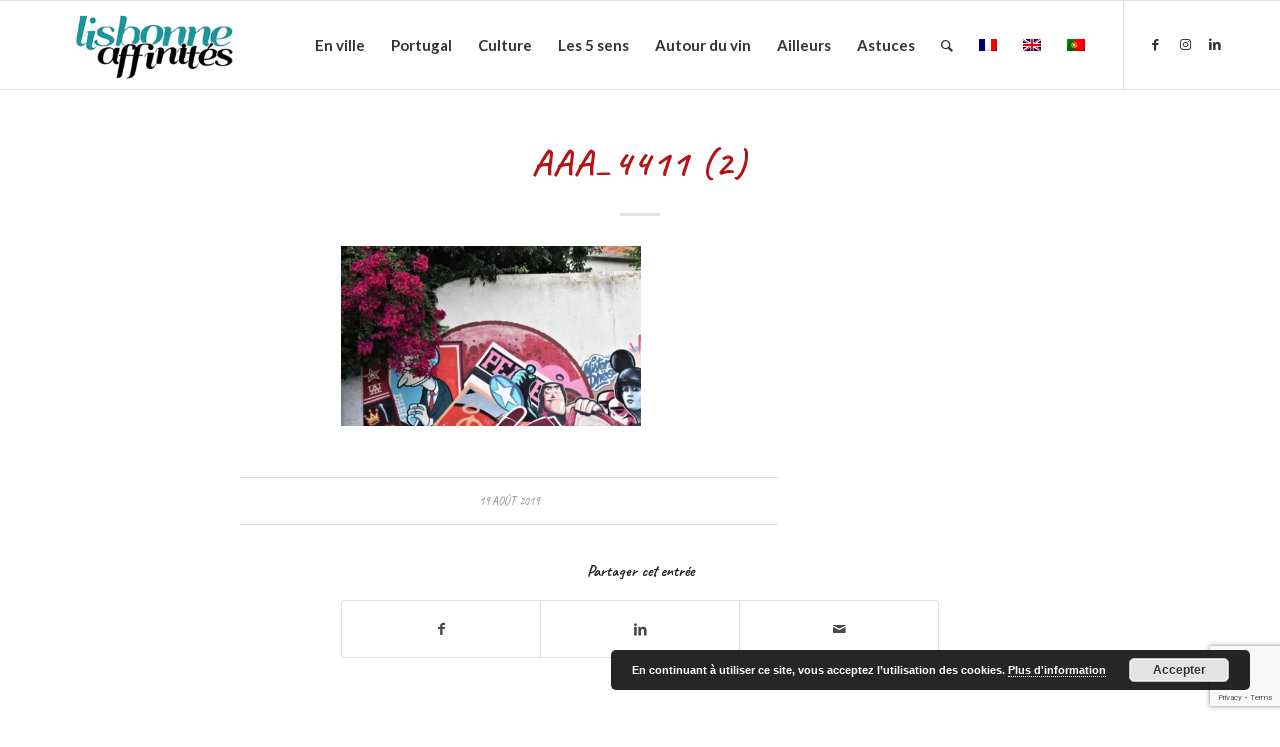

--- FILE ---
content_type: text/html; charset=UTF-8
request_url: https://www.xn--lisbonne-affinits-qtb.com/?attachment_id=5193
body_size: 15139
content:
<!DOCTYPE html>
<html lang="fr-FR" class="html_stretched responsive av-preloader-disabled  html_header_top html_logo_left html_main_nav_header html_menu_right html_slim html_header_sticky html_header_shrinking html_mobile_menu_phone html_header_searchicon html_content_align_center html_header_unstick_top_disabled html_header_stretch_disabled html_elegant-blog html_av-overlay-side html_av-overlay-side-classic html_av-submenu-noclone html_entry_id_5193 av-cookies-no-cookie-consent av-no-preview av-default-lightbox html_text_menu_active av-mobile-menu-switch-default">
<head>
<meta charset="UTF-8" />


<!-- mobile setting -->
<meta name="viewport" content="width=device-width, initial-scale=1">

<!-- Scripts/CSS and wp_head hook -->
<meta name='robots' content='index, follow, max-image-preview:large, max-snippet:-1, max-video-preview:-1' />
	<style>img:is([sizes="auto" i], [sizes^="auto," i]) { contain-intrinsic-size: 3000px 1500px }</style>
	<link rel="alternate" hreflang="fr" href="https://www.xn--lisbonne-affinits-qtb.com/bougainvillier-un-ornement-naturel/aaa_4411-2/" />
<link rel="alternate" hreflang="en" href="https://www.xn--lisbonne-affinits-qtb.com/?attachment_id=5193&#038;lang=en" />
<link rel="alternate" hreflang="x-default" href="https://www.xn--lisbonne-affinits-qtb.com/bougainvillier-un-ornement-naturel/aaa_4411-2/" />

<!-- Social Warfare v4.5.6 https://warfareplugins.com - BEGINNING OF OUTPUT -->
<style>
	@font-face {
		font-family: "sw-icon-font";
		src:url("https://www.xn--lisbonne-affinits-qtb.com/wp-content/plugins/social-warfare/assets/fonts/sw-icon-font.eot?ver=4.5.6");
		src:url("https://www.xn--lisbonne-affinits-qtb.com/wp-content/plugins/social-warfare/assets/fonts/sw-icon-font.eot?ver=4.5.6#iefix") format("embedded-opentype"),
		url("https://www.xn--lisbonne-affinits-qtb.com/wp-content/plugins/social-warfare/assets/fonts/sw-icon-font.woff?ver=4.5.6") format("woff"),
		url("https://www.xn--lisbonne-affinits-qtb.com/wp-content/plugins/social-warfare/assets/fonts/sw-icon-font.ttf?ver=4.5.6") format("truetype"),
		url("https://www.xn--lisbonne-affinits-qtb.com/wp-content/plugins/social-warfare/assets/fonts/sw-icon-font.svg?ver=4.5.6#1445203416") format("svg");
		font-weight: normal;
		font-style: normal;
		font-display:block;
	}
</style>
<!-- Social Warfare v4.5.6 https://warfareplugins.com - END OF OUTPUT -->


	<!-- This site is optimized with the Yoast SEO plugin v26.6 - https://yoast.com/wordpress/plugins/seo/ -->
	<title>AAA_4411 (2) - Lisbonne affinités</title>
	<link rel="canonical" href="https://www.xn--lisbonne-affinits-qtb.com/" />
	<meta property="og:locale" content="fr_FR" />
	<meta property="og:type" content="article" />
	<meta property="og:title" content="AAA_4411 (2) - Lisbonne affinités" />
	<meta property="og:url" content="https://www.xn--lisbonne-affinits-qtb.com/" />
	<meta property="og:site_name" content="Lisbonne affinités" />
	<meta property="article:modified_time" content="2019-08-21T07:50:20+00:00" />
	<meta property="og:image" content="https://www.xn--lisbonne-affinits-qtb.com" />
	<meta property="og:image:width" content="1100" />
	<meta property="og:image:height" content="661" />
	<meta property="og:image:type" content="image/jpeg" />
	<meta name="twitter:card" content="summary_large_image" />
	<script type="application/ld+json" class="yoast-schema-graph">{"@context":"https://schema.org","@graph":[{"@type":"WebPage","@id":"https://www.xn--lisbonne-affinits-qtb.com/","url":"https://www.xn--lisbonne-affinits-qtb.com/","name":"AAA_4411 (2) - Lisbonne affinités","isPartOf":{"@id":"https://www.xn--lisbonne-affinits-qtb.com/?lang=en/#website"},"primaryImageOfPage":{"@id":"https://www.xn--lisbonne-affinits-qtb.com/#primaryimage"},"image":{"@id":"https://www.xn--lisbonne-affinits-qtb.com/#primaryimage"},"thumbnailUrl":"https://www.xn--lisbonne-affinits-qtb.com/wp-content/uploads/2019/08/AAA_4411-2.jpg","datePublished":"2019-08-19T15:35:30+00:00","dateModified":"2019-08-21T07:50:20+00:00","breadcrumb":{"@id":"https://www.xn--lisbonne-affinits-qtb.com/#breadcrumb"},"inLanguage":"fr-FR","potentialAction":[{"@type":"ReadAction","target":["https://www.xn--lisbonne-affinits-qtb.com/"]}]},{"@type":"ImageObject","inLanguage":"fr-FR","@id":"https://www.xn--lisbonne-affinits-qtb.com/#primaryimage","url":"https://www.xn--lisbonne-affinits-qtb.com/wp-content/uploads/2019/08/AAA_4411-2.jpg","contentUrl":"https://www.xn--lisbonne-affinits-qtb.com/wp-content/uploads/2019/08/AAA_4411-2.jpg","width":1100,"height":661},{"@type":"BreadcrumbList","@id":"https://www.xn--lisbonne-affinits-qtb.com/#breadcrumb","itemListElement":[{"@type":"ListItem","position":1,"name":"Accueil","item":"https://www.xn--lisbonne-affinits-qtb.com/"},{"@type":"ListItem","position":2,"name":"Bougainvillea. A natural ornament","item":"https://www.xn--lisbonne-affinits-qtb.com/bougainvillea-a-natural-ornament/?lang=en"},{"@type":"ListItem","position":3,"name":"AAA_4411 (2)"}]},{"@type":"WebSite","@id":"https://www.xn--lisbonne-affinits-qtb.com/?lang=en/#website","url":"https://www.xn--lisbonne-affinits-qtb.com/?lang=en/","name":"Lisbonne affinités","description":"Lisbonne et le Portugal hors des circuits traditionnels","potentialAction":[{"@type":"SearchAction","target":{"@type":"EntryPoint","urlTemplate":"https://www.xn--lisbonne-affinits-qtb.com/?lang=en/?s={search_term_string}"},"query-input":{"@type":"PropertyValueSpecification","valueRequired":true,"valueName":"search_term_string"}}],"inLanguage":"fr-FR"}]}</script>
	<!-- / Yoast SEO plugin. -->


<link rel="alternate" type="application/rss+xml" title="Lisbonne affinités &raquo; Flux" href="https://www.xn--lisbonne-affinits-qtb.com/feed/" />
<link rel="alternate" type="application/rss+xml" title="Lisbonne affinités &raquo; Flux des commentaires" href="https://www.xn--lisbonne-affinits-qtb.com/comments/feed/" />

<!-- google webfont font replacement -->

			<script type='text/javascript'>

				(function() {

					/*	check if webfonts are disabled by user setting via cookie - or user must opt in.	*/
					var html = document.getElementsByTagName('html')[0];
					var cookie_check = html.className.indexOf('av-cookies-needs-opt-in') >= 0 || html.className.indexOf('av-cookies-can-opt-out') >= 0;
					var allow_continue = true;
					var silent_accept_cookie = html.className.indexOf('av-cookies-user-silent-accept') >= 0;

					if( cookie_check && ! silent_accept_cookie )
					{
						if( ! document.cookie.match(/aviaCookieConsent/) || html.className.indexOf('av-cookies-session-refused') >= 0 )
						{
							allow_continue = false;
						}
						else
						{
							if( ! document.cookie.match(/aviaPrivacyRefuseCookiesHideBar/) )
							{
								allow_continue = false;
							}
							else if( ! document.cookie.match(/aviaPrivacyEssentialCookiesEnabled/) )
							{
								allow_continue = false;
							}
							else if( document.cookie.match(/aviaPrivacyGoogleWebfontsDisabled/) )
							{
								allow_continue = false;
							}
						}
					}

					if( allow_continue )
					{
						var f = document.createElement('link');

						f.type 	= 'text/css';
						f.rel 	= 'stylesheet';
						f.href 	= '//fonts.googleapis.com/css?family=Caveat:400,700%7CLato:300,400,700&display=auto';
						f.id 	= 'avia-google-webfont';

						document.getElementsByTagName('head')[0].appendChild(f);
					}
				})();

			</script>
			<script type="text/javascript">
/* <![CDATA[ */
window._wpemojiSettings = {"baseUrl":"https:\/\/s.w.org\/images\/core\/emoji\/15.0.3\/72x72\/","ext":".png","svgUrl":"https:\/\/s.w.org\/images\/core\/emoji\/15.0.3\/svg\/","svgExt":".svg","source":{"concatemoji":"https:\/\/www.xn--lisbonne-affinits-qtb.com\/wp-includes\/js\/wp-emoji-release.min.js?ver=6.7.4"}};
/*! This file is auto-generated */
!function(i,n){var o,s,e;function c(e){try{var t={supportTests:e,timestamp:(new Date).valueOf()};sessionStorage.setItem(o,JSON.stringify(t))}catch(e){}}function p(e,t,n){e.clearRect(0,0,e.canvas.width,e.canvas.height),e.fillText(t,0,0);var t=new Uint32Array(e.getImageData(0,0,e.canvas.width,e.canvas.height).data),r=(e.clearRect(0,0,e.canvas.width,e.canvas.height),e.fillText(n,0,0),new Uint32Array(e.getImageData(0,0,e.canvas.width,e.canvas.height).data));return t.every(function(e,t){return e===r[t]})}function u(e,t,n){switch(t){case"flag":return n(e,"\ud83c\udff3\ufe0f\u200d\u26a7\ufe0f","\ud83c\udff3\ufe0f\u200b\u26a7\ufe0f")?!1:!n(e,"\ud83c\uddfa\ud83c\uddf3","\ud83c\uddfa\u200b\ud83c\uddf3")&&!n(e,"\ud83c\udff4\udb40\udc67\udb40\udc62\udb40\udc65\udb40\udc6e\udb40\udc67\udb40\udc7f","\ud83c\udff4\u200b\udb40\udc67\u200b\udb40\udc62\u200b\udb40\udc65\u200b\udb40\udc6e\u200b\udb40\udc67\u200b\udb40\udc7f");case"emoji":return!n(e,"\ud83d\udc26\u200d\u2b1b","\ud83d\udc26\u200b\u2b1b")}return!1}function f(e,t,n){var r="undefined"!=typeof WorkerGlobalScope&&self instanceof WorkerGlobalScope?new OffscreenCanvas(300,150):i.createElement("canvas"),a=r.getContext("2d",{willReadFrequently:!0}),o=(a.textBaseline="top",a.font="600 32px Arial",{});return e.forEach(function(e){o[e]=t(a,e,n)}),o}function t(e){var t=i.createElement("script");t.src=e,t.defer=!0,i.head.appendChild(t)}"undefined"!=typeof Promise&&(o="wpEmojiSettingsSupports",s=["flag","emoji"],n.supports={everything:!0,everythingExceptFlag:!0},e=new Promise(function(e){i.addEventListener("DOMContentLoaded",e,{once:!0})}),new Promise(function(t){var n=function(){try{var e=JSON.parse(sessionStorage.getItem(o));if("object"==typeof e&&"number"==typeof e.timestamp&&(new Date).valueOf()<e.timestamp+604800&&"object"==typeof e.supportTests)return e.supportTests}catch(e){}return null}();if(!n){if("undefined"!=typeof Worker&&"undefined"!=typeof OffscreenCanvas&&"undefined"!=typeof URL&&URL.createObjectURL&&"undefined"!=typeof Blob)try{var e="postMessage("+f.toString()+"("+[JSON.stringify(s),u.toString(),p.toString()].join(",")+"));",r=new Blob([e],{type:"text/javascript"}),a=new Worker(URL.createObjectURL(r),{name:"wpTestEmojiSupports"});return void(a.onmessage=function(e){c(n=e.data),a.terminate(),t(n)})}catch(e){}c(n=f(s,u,p))}t(n)}).then(function(e){for(var t in e)n.supports[t]=e[t],n.supports.everything=n.supports.everything&&n.supports[t],"flag"!==t&&(n.supports.everythingExceptFlag=n.supports.everythingExceptFlag&&n.supports[t]);n.supports.everythingExceptFlag=n.supports.everythingExceptFlag&&!n.supports.flag,n.DOMReady=!1,n.readyCallback=function(){n.DOMReady=!0}}).then(function(){return e}).then(function(){var e;n.supports.everything||(n.readyCallback(),(e=n.source||{}).concatemoji?t(e.concatemoji):e.wpemoji&&e.twemoji&&(t(e.twemoji),t(e.wpemoji)))}))}((window,document),window._wpemojiSettings);
/* ]]> */
</script>
<link rel='stylesheet' id='social-warfare-block-css-css' href='https://www.xn--lisbonne-affinits-qtb.com/wp-content/plugins/social-warfare/assets/js/post-editor/dist/blocks.style.build.css?ver=6.7.4' type='text/css' media='all' />
<style id='wp-emoji-styles-inline-css' type='text/css'>

	img.wp-smiley, img.emoji {
		display: inline !important;
		border: none !important;
		box-shadow: none !important;
		height: 1em !important;
		width: 1em !important;
		margin: 0 0.07em !important;
		vertical-align: -0.1em !important;
		background: none !important;
		padding: 0 !important;
	}
</style>
<link rel='stylesheet' id='wp-block-library-css' href='https://www.xn--lisbonne-affinits-qtb.com/wp-includes/css/dist/block-library/style.min.css?ver=6.7.4' type='text/css' media='all' />
<style id='global-styles-inline-css' type='text/css'>
:root{--wp--preset--aspect-ratio--square: 1;--wp--preset--aspect-ratio--4-3: 4/3;--wp--preset--aspect-ratio--3-4: 3/4;--wp--preset--aspect-ratio--3-2: 3/2;--wp--preset--aspect-ratio--2-3: 2/3;--wp--preset--aspect-ratio--16-9: 16/9;--wp--preset--aspect-ratio--9-16: 9/16;--wp--preset--color--black: #000000;--wp--preset--color--cyan-bluish-gray: #abb8c3;--wp--preset--color--white: #ffffff;--wp--preset--color--pale-pink: #f78da7;--wp--preset--color--vivid-red: #cf2e2e;--wp--preset--color--luminous-vivid-orange: #ff6900;--wp--preset--color--luminous-vivid-amber: #fcb900;--wp--preset--color--light-green-cyan: #7bdcb5;--wp--preset--color--vivid-green-cyan: #00d084;--wp--preset--color--pale-cyan-blue: #8ed1fc;--wp--preset--color--vivid-cyan-blue: #0693e3;--wp--preset--color--vivid-purple: #9b51e0;--wp--preset--color--metallic-red: #b02b2c;--wp--preset--color--maximum-yellow-red: #edae44;--wp--preset--color--yellow-sun: #eeee22;--wp--preset--color--palm-leaf: #83a846;--wp--preset--color--aero: #7bb0e7;--wp--preset--color--old-lavender: #745f7e;--wp--preset--color--steel-teal: #5f8789;--wp--preset--color--raspberry-pink: #d65799;--wp--preset--color--medium-turquoise: #4ecac2;--wp--preset--gradient--vivid-cyan-blue-to-vivid-purple: linear-gradient(135deg,rgba(6,147,227,1) 0%,rgb(155,81,224) 100%);--wp--preset--gradient--light-green-cyan-to-vivid-green-cyan: linear-gradient(135deg,rgb(122,220,180) 0%,rgb(0,208,130) 100%);--wp--preset--gradient--luminous-vivid-amber-to-luminous-vivid-orange: linear-gradient(135deg,rgba(252,185,0,1) 0%,rgba(255,105,0,1) 100%);--wp--preset--gradient--luminous-vivid-orange-to-vivid-red: linear-gradient(135deg,rgba(255,105,0,1) 0%,rgb(207,46,46) 100%);--wp--preset--gradient--very-light-gray-to-cyan-bluish-gray: linear-gradient(135deg,rgb(238,238,238) 0%,rgb(169,184,195) 100%);--wp--preset--gradient--cool-to-warm-spectrum: linear-gradient(135deg,rgb(74,234,220) 0%,rgb(151,120,209) 20%,rgb(207,42,186) 40%,rgb(238,44,130) 60%,rgb(251,105,98) 80%,rgb(254,248,76) 100%);--wp--preset--gradient--blush-light-purple: linear-gradient(135deg,rgb(255,206,236) 0%,rgb(152,150,240) 100%);--wp--preset--gradient--blush-bordeaux: linear-gradient(135deg,rgb(254,205,165) 0%,rgb(254,45,45) 50%,rgb(107,0,62) 100%);--wp--preset--gradient--luminous-dusk: linear-gradient(135deg,rgb(255,203,112) 0%,rgb(199,81,192) 50%,rgb(65,88,208) 100%);--wp--preset--gradient--pale-ocean: linear-gradient(135deg,rgb(255,245,203) 0%,rgb(182,227,212) 50%,rgb(51,167,181) 100%);--wp--preset--gradient--electric-grass: linear-gradient(135deg,rgb(202,248,128) 0%,rgb(113,206,126) 100%);--wp--preset--gradient--midnight: linear-gradient(135deg,rgb(2,3,129) 0%,rgb(40,116,252) 100%);--wp--preset--font-size--small: 1rem;--wp--preset--font-size--medium: 1.125rem;--wp--preset--font-size--large: 1.75rem;--wp--preset--font-size--x-large: clamp(1.75rem, 3vw, 2.25rem);--wp--preset--spacing--20: 0.44rem;--wp--preset--spacing--30: 0.67rem;--wp--preset--spacing--40: 1rem;--wp--preset--spacing--50: 1.5rem;--wp--preset--spacing--60: 2.25rem;--wp--preset--spacing--70: 3.38rem;--wp--preset--spacing--80: 5.06rem;--wp--preset--shadow--natural: 6px 6px 9px rgba(0, 0, 0, 0.2);--wp--preset--shadow--deep: 12px 12px 50px rgba(0, 0, 0, 0.4);--wp--preset--shadow--sharp: 6px 6px 0px rgba(0, 0, 0, 0.2);--wp--preset--shadow--outlined: 6px 6px 0px -3px rgba(255, 255, 255, 1), 6px 6px rgba(0, 0, 0, 1);--wp--preset--shadow--crisp: 6px 6px 0px rgba(0, 0, 0, 1);}:root { --wp--style--global--content-size: 800px;--wp--style--global--wide-size: 1130px; }:where(body) { margin: 0; }.wp-site-blocks > .alignleft { float: left; margin-right: 2em; }.wp-site-blocks > .alignright { float: right; margin-left: 2em; }.wp-site-blocks > .aligncenter { justify-content: center; margin-left: auto; margin-right: auto; }:where(.is-layout-flex){gap: 0.5em;}:where(.is-layout-grid){gap: 0.5em;}.is-layout-flow > .alignleft{float: left;margin-inline-start: 0;margin-inline-end: 2em;}.is-layout-flow > .alignright{float: right;margin-inline-start: 2em;margin-inline-end: 0;}.is-layout-flow > .aligncenter{margin-left: auto !important;margin-right: auto !important;}.is-layout-constrained > .alignleft{float: left;margin-inline-start: 0;margin-inline-end: 2em;}.is-layout-constrained > .alignright{float: right;margin-inline-start: 2em;margin-inline-end: 0;}.is-layout-constrained > .aligncenter{margin-left: auto !important;margin-right: auto !important;}.is-layout-constrained > :where(:not(.alignleft):not(.alignright):not(.alignfull)){max-width: var(--wp--style--global--content-size);margin-left: auto !important;margin-right: auto !important;}.is-layout-constrained > .alignwide{max-width: var(--wp--style--global--wide-size);}body .is-layout-flex{display: flex;}.is-layout-flex{flex-wrap: wrap;align-items: center;}.is-layout-flex > :is(*, div){margin: 0;}body .is-layout-grid{display: grid;}.is-layout-grid > :is(*, div){margin: 0;}body{padding-top: 0px;padding-right: 0px;padding-bottom: 0px;padding-left: 0px;}a:where(:not(.wp-element-button)){text-decoration: underline;}:root :where(.wp-element-button, .wp-block-button__link){background-color: #32373c;border-width: 0;color: #fff;font-family: inherit;font-size: inherit;line-height: inherit;padding: calc(0.667em + 2px) calc(1.333em + 2px);text-decoration: none;}.has-black-color{color: var(--wp--preset--color--black) !important;}.has-cyan-bluish-gray-color{color: var(--wp--preset--color--cyan-bluish-gray) !important;}.has-white-color{color: var(--wp--preset--color--white) !important;}.has-pale-pink-color{color: var(--wp--preset--color--pale-pink) !important;}.has-vivid-red-color{color: var(--wp--preset--color--vivid-red) !important;}.has-luminous-vivid-orange-color{color: var(--wp--preset--color--luminous-vivid-orange) !important;}.has-luminous-vivid-amber-color{color: var(--wp--preset--color--luminous-vivid-amber) !important;}.has-light-green-cyan-color{color: var(--wp--preset--color--light-green-cyan) !important;}.has-vivid-green-cyan-color{color: var(--wp--preset--color--vivid-green-cyan) !important;}.has-pale-cyan-blue-color{color: var(--wp--preset--color--pale-cyan-blue) !important;}.has-vivid-cyan-blue-color{color: var(--wp--preset--color--vivid-cyan-blue) !important;}.has-vivid-purple-color{color: var(--wp--preset--color--vivid-purple) !important;}.has-metallic-red-color{color: var(--wp--preset--color--metallic-red) !important;}.has-maximum-yellow-red-color{color: var(--wp--preset--color--maximum-yellow-red) !important;}.has-yellow-sun-color{color: var(--wp--preset--color--yellow-sun) !important;}.has-palm-leaf-color{color: var(--wp--preset--color--palm-leaf) !important;}.has-aero-color{color: var(--wp--preset--color--aero) !important;}.has-old-lavender-color{color: var(--wp--preset--color--old-lavender) !important;}.has-steel-teal-color{color: var(--wp--preset--color--steel-teal) !important;}.has-raspberry-pink-color{color: var(--wp--preset--color--raspberry-pink) !important;}.has-medium-turquoise-color{color: var(--wp--preset--color--medium-turquoise) !important;}.has-black-background-color{background-color: var(--wp--preset--color--black) !important;}.has-cyan-bluish-gray-background-color{background-color: var(--wp--preset--color--cyan-bluish-gray) !important;}.has-white-background-color{background-color: var(--wp--preset--color--white) !important;}.has-pale-pink-background-color{background-color: var(--wp--preset--color--pale-pink) !important;}.has-vivid-red-background-color{background-color: var(--wp--preset--color--vivid-red) !important;}.has-luminous-vivid-orange-background-color{background-color: var(--wp--preset--color--luminous-vivid-orange) !important;}.has-luminous-vivid-amber-background-color{background-color: var(--wp--preset--color--luminous-vivid-amber) !important;}.has-light-green-cyan-background-color{background-color: var(--wp--preset--color--light-green-cyan) !important;}.has-vivid-green-cyan-background-color{background-color: var(--wp--preset--color--vivid-green-cyan) !important;}.has-pale-cyan-blue-background-color{background-color: var(--wp--preset--color--pale-cyan-blue) !important;}.has-vivid-cyan-blue-background-color{background-color: var(--wp--preset--color--vivid-cyan-blue) !important;}.has-vivid-purple-background-color{background-color: var(--wp--preset--color--vivid-purple) !important;}.has-metallic-red-background-color{background-color: var(--wp--preset--color--metallic-red) !important;}.has-maximum-yellow-red-background-color{background-color: var(--wp--preset--color--maximum-yellow-red) !important;}.has-yellow-sun-background-color{background-color: var(--wp--preset--color--yellow-sun) !important;}.has-palm-leaf-background-color{background-color: var(--wp--preset--color--palm-leaf) !important;}.has-aero-background-color{background-color: var(--wp--preset--color--aero) !important;}.has-old-lavender-background-color{background-color: var(--wp--preset--color--old-lavender) !important;}.has-steel-teal-background-color{background-color: var(--wp--preset--color--steel-teal) !important;}.has-raspberry-pink-background-color{background-color: var(--wp--preset--color--raspberry-pink) !important;}.has-medium-turquoise-background-color{background-color: var(--wp--preset--color--medium-turquoise) !important;}.has-black-border-color{border-color: var(--wp--preset--color--black) !important;}.has-cyan-bluish-gray-border-color{border-color: var(--wp--preset--color--cyan-bluish-gray) !important;}.has-white-border-color{border-color: var(--wp--preset--color--white) !important;}.has-pale-pink-border-color{border-color: var(--wp--preset--color--pale-pink) !important;}.has-vivid-red-border-color{border-color: var(--wp--preset--color--vivid-red) !important;}.has-luminous-vivid-orange-border-color{border-color: var(--wp--preset--color--luminous-vivid-orange) !important;}.has-luminous-vivid-amber-border-color{border-color: var(--wp--preset--color--luminous-vivid-amber) !important;}.has-light-green-cyan-border-color{border-color: var(--wp--preset--color--light-green-cyan) !important;}.has-vivid-green-cyan-border-color{border-color: var(--wp--preset--color--vivid-green-cyan) !important;}.has-pale-cyan-blue-border-color{border-color: var(--wp--preset--color--pale-cyan-blue) !important;}.has-vivid-cyan-blue-border-color{border-color: var(--wp--preset--color--vivid-cyan-blue) !important;}.has-vivid-purple-border-color{border-color: var(--wp--preset--color--vivid-purple) !important;}.has-metallic-red-border-color{border-color: var(--wp--preset--color--metallic-red) !important;}.has-maximum-yellow-red-border-color{border-color: var(--wp--preset--color--maximum-yellow-red) !important;}.has-yellow-sun-border-color{border-color: var(--wp--preset--color--yellow-sun) !important;}.has-palm-leaf-border-color{border-color: var(--wp--preset--color--palm-leaf) !important;}.has-aero-border-color{border-color: var(--wp--preset--color--aero) !important;}.has-old-lavender-border-color{border-color: var(--wp--preset--color--old-lavender) !important;}.has-steel-teal-border-color{border-color: var(--wp--preset--color--steel-teal) !important;}.has-raspberry-pink-border-color{border-color: var(--wp--preset--color--raspberry-pink) !important;}.has-medium-turquoise-border-color{border-color: var(--wp--preset--color--medium-turquoise) !important;}.has-vivid-cyan-blue-to-vivid-purple-gradient-background{background: var(--wp--preset--gradient--vivid-cyan-blue-to-vivid-purple) !important;}.has-light-green-cyan-to-vivid-green-cyan-gradient-background{background: var(--wp--preset--gradient--light-green-cyan-to-vivid-green-cyan) !important;}.has-luminous-vivid-amber-to-luminous-vivid-orange-gradient-background{background: var(--wp--preset--gradient--luminous-vivid-amber-to-luminous-vivid-orange) !important;}.has-luminous-vivid-orange-to-vivid-red-gradient-background{background: var(--wp--preset--gradient--luminous-vivid-orange-to-vivid-red) !important;}.has-very-light-gray-to-cyan-bluish-gray-gradient-background{background: var(--wp--preset--gradient--very-light-gray-to-cyan-bluish-gray) !important;}.has-cool-to-warm-spectrum-gradient-background{background: var(--wp--preset--gradient--cool-to-warm-spectrum) !important;}.has-blush-light-purple-gradient-background{background: var(--wp--preset--gradient--blush-light-purple) !important;}.has-blush-bordeaux-gradient-background{background: var(--wp--preset--gradient--blush-bordeaux) !important;}.has-luminous-dusk-gradient-background{background: var(--wp--preset--gradient--luminous-dusk) !important;}.has-pale-ocean-gradient-background{background: var(--wp--preset--gradient--pale-ocean) !important;}.has-electric-grass-gradient-background{background: var(--wp--preset--gradient--electric-grass) !important;}.has-midnight-gradient-background{background: var(--wp--preset--gradient--midnight) !important;}.has-small-font-size{font-size: var(--wp--preset--font-size--small) !important;}.has-medium-font-size{font-size: var(--wp--preset--font-size--medium) !important;}.has-large-font-size{font-size: var(--wp--preset--font-size--large) !important;}.has-x-large-font-size{font-size: var(--wp--preset--font-size--x-large) !important;}
:where(.wp-block-post-template.is-layout-flex){gap: 1.25em;}:where(.wp-block-post-template.is-layout-grid){gap: 1.25em;}
:where(.wp-block-columns.is-layout-flex){gap: 2em;}:where(.wp-block-columns.is-layout-grid){gap: 2em;}
:root :where(.wp-block-pullquote){font-size: 1.5em;line-height: 1.6;}
</style>
<link rel='stylesheet' id='contact-form-7-css' href='https://www.xn--lisbonne-affinits-qtb.com/wp-content/plugins/contact-form-7/includes/css/styles.css?ver=6.1.4' type='text/css' media='all' />
<link rel='stylesheet' id='wpml-legacy-dropdown-0-css' href='https://www.xn--lisbonne-affinits-qtb.com/wp-content/plugins/sitepress-multilingual-cms/templates/language-switchers/legacy-dropdown/style.min.css?ver=1' type='text/css' media='all' />
<style id='wpml-legacy-dropdown-0-inline-css' type='text/css'>
.wpml-ls-statics-shortcode_actions, .wpml-ls-statics-shortcode_actions .wpml-ls-sub-menu, .wpml-ls-statics-shortcode_actions a {border-color:#EEEEEE;}.wpml-ls-statics-shortcode_actions a, .wpml-ls-statics-shortcode_actions .wpml-ls-sub-menu a, .wpml-ls-statics-shortcode_actions .wpml-ls-sub-menu a:link, .wpml-ls-statics-shortcode_actions li:not(.wpml-ls-current-language) .wpml-ls-link, .wpml-ls-statics-shortcode_actions li:not(.wpml-ls-current-language) .wpml-ls-link:link {color:#444444;background-color:#ffffff;}.wpml-ls-statics-shortcode_actions .wpml-ls-sub-menu a:hover,.wpml-ls-statics-shortcode_actions .wpml-ls-sub-menu a:focus, .wpml-ls-statics-shortcode_actions .wpml-ls-sub-menu a:link:hover, .wpml-ls-statics-shortcode_actions .wpml-ls-sub-menu a:link:focus {color:#000000;background-color:#eeeeee;}.wpml-ls-statics-shortcode_actions .wpml-ls-current-language > a {color:#444444;background-color:#ffffff;}.wpml-ls-statics-shortcode_actions .wpml-ls-current-language:hover>a, .wpml-ls-statics-shortcode_actions .wpml-ls-current-language>a:focus {color:#000000;background-color:#eeeeee;}
#lang_sel img, #lang_sel_list img, #lang_sel_footer img { display: inline; }
</style>
<link rel='stylesheet' id='social_warfare-css' href='https://www.xn--lisbonne-affinits-qtb.com/wp-content/plugins/social-warfare/assets/css/style.min.css?ver=4.5.6' type='text/css' media='all' />
<link rel='stylesheet' id='avia-merged-styles-css' href='https://www.xn--lisbonne-affinits-qtb.com/wp-content/uploads/dynamic_avia/avia-merged-styles-50de0d46838fbdae2b8bdace1bbce647---68ed0098c3684.css' type='text/css' media='all' />
<script type="text/javascript" src="https://www.xn--lisbonne-affinits-qtb.com/wp-includes/js/jquery/jquery.min.js?ver=3.7.1" id="jquery-core-js"></script>
<script type="text/javascript" src="https://www.xn--lisbonne-affinits-qtb.com/wp-includes/js/jquery/jquery-migrate.min.js?ver=3.4.1" id="jquery-migrate-js"></script>
<script type="text/javascript" src="https://www.xn--lisbonne-affinits-qtb.com/wp-content/plugins/sitepress-multilingual-cms/templates/language-switchers/legacy-dropdown/script.min.js?ver=1" id="wpml-legacy-dropdown-0-js"></script>
<script type="text/javascript" src="https://www.xn--lisbonne-affinits-qtb.com/wp-content/uploads/dynamic_avia/avia-head-scripts-a6d2e7ccc4036bb7faee9e77a96e5335---68ed0088b58b2.js" id="avia-head-scripts-js"></script>
<link rel="https://api.w.org/" href="https://www.xn--lisbonne-affinits-qtb.com/wp-json/" /><link rel="alternate" title="JSON" type="application/json" href="https://www.xn--lisbonne-affinits-qtb.com/wp-json/wp/v2/media/5193" /><link rel="EditURI" type="application/rsd+xml" title="RSD" href="https://www.xn--lisbonne-affinits-qtb.com/xmlrpc.php?rsd" />
<meta name="generator" content="WordPress 6.7.4" />
<link rel='shortlink' href='https://www.xn--lisbonne-affinits-qtb.com/?p=5193' />
<link rel="alternate" title="oEmbed (JSON)" type="application/json+oembed" href="https://www.xn--lisbonne-affinits-qtb.com/wp-json/oembed/1.0/embed?url=https%3A%2F%2Fwww.xn--lisbonne-affinits-qtb.com%2F%3Fattachment_id%3D5193" />
<link rel="alternate" title="oEmbed (XML)" type="text/xml+oembed" href="https://www.xn--lisbonne-affinits-qtb.com/wp-json/oembed/1.0/embed?url=https%3A%2F%2Fwww.xn--lisbonne-affinits-qtb.com%2F%3Fattachment_id%3D5193&#038;format=xml" />
<meta name="generator" content="WPML ver:4.8.6 stt:1,4,42;" />
<link rel="profile" href="http://gmpg.org/xfn/11" />
<link rel="alternate" type="application/rss+xml" title="Lisbonne affinités RSS2 Feed" href="https://www.xn--lisbonne-affinits-qtb.com/feed/" />
<link rel="pingback" href="https://www.xn--lisbonne-affinits-qtb.com/xmlrpc.php" />
<!--[if lt IE 9]><script src="https://www.xn--lisbonne-affinits-qtb.com/wp-content/themes/enfold/js/html5shiv.js"></script><![endif]-->
<link rel="icon" href="http://www.xn--lisbonne-affinits-qtb.com/wp-content/uploads/2019/03/L-favicon.ico" type="image/x-icon">

<!-- To speed up the rendering and to display the site as fast as possible to the user we include some styles and scripts for above the fold content inline -->
<script type="text/javascript">'use strict';var avia_is_mobile=!1;if(/Android|webOS|iPhone|iPad|iPod|BlackBerry|IEMobile|Opera Mini/i.test(navigator.userAgent)&&'ontouchstart' in document.documentElement){avia_is_mobile=!0;document.documentElement.className+=' avia_mobile '}
else{document.documentElement.className+=' avia_desktop '};document.documentElement.className+=' js_active ';(function(){var e=['-webkit-','-moz-','-ms-',''],n='',o=!1,a=!1;for(var t in e){if(e[t]+'transform' in document.documentElement.style){o=!0;n=e[t]+'transform'};if(e[t]+'perspective' in document.documentElement.style){a=!0}};if(o){document.documentElement.className+=' avia_transform '};if(a){document.documentElement.className+=' avia_transform3d '};if(typeof document.getElementsByClassName=='function'&&typeof document.documentElement.getBoundingClientRect=='function'&&avia_is_mobile==!1){if(n&&window.innerHeight>0){setTimeout(function(){var e=0,o={},a=0,t=document.getElementsByClassName('av-parallax'),i=window.pageYOffset||document.documentElement.scrollTop;for(e=0;e<t.length;e++){t[e].style.top='0px';o=t[e].getBoundingClientRect();a=Math.ceil((window.innerHeight+i-o.top)*0.3);t[e].style[n]='translate(0px, '+a+'px)';t[e].style.top='auto';t[e].className+=' enabled-parallax '}},50)}}})();</script><link rel="icon" href="https://www.xn--lisbonne-affinits-qtb.com/wp-content/uploads/2022/05/cropped-favicon-32x32.png" sizes="32x32" />
<link rel="icon" href="https://www.xn--lisbonne-affinits-qtb.com/wp-content/uploads/2022/05/cropped-favicon-192x192.png" sizes="192x192" />
<link rel="apple-touch-icon" href="https://www.xn--lisbonne-affinits-qtb.com/wp-content/uploads/2022/05/cropped-favicon-180x180.png" />
<meta name="msapplication-TileImage" content="https://www.xn--lisbonne-affinits-qtb.com/wp-content/uploads/2022/05/cropped-favicon-270x270.png" />
<style type='text/css'>
@font-face {font-family: 'entypo-fontello'; font-weight: normal; font-style: normal; font-display: auto;
src: url('https://www.xn--lisbonne-affinits-qtb.com/wp-content/themes/enfold/config-templatebuilder/avia-template-builder/assets/fonts/entypo-fontello.woff2') format('woff2'),
url('https://www.xn--lisbonne-affinits-qtb.com/wp-content/themes/enfold/config-templatebuilder/avia-template-builder/assets/fonts/entypo-fontello.woff') format('woff'),
url('https://www.xn--lisbonne-affinits-qtb.com/wp-content/themes/enfold/config-templatebuilder/avia-template-builder/assets/fonts/entypo-fontello.ttf') format('truetype'),
url('https://www.xn--lisbonne-affinits-qtb.com/wp-content/themes/enfold/config-templatebuilder/avia-template-builder/assets/fonts/entypo-fontello.svg#entypo-fontello') format('svg'),
url('https://www.xn--lisbonne-affinits-qtb.com/wp-content/themes/enfold/config-templatebuilder/avia-template-builder/assets/fonts/entypo-fontello.eot'),
url('https://www.xn--lisbonne-affinits-qtb.com/wp-content/themes/enfold/config-templatebuilder/avia-template-builder/assets/fonts/entypo-fontello.eot?#iefix') format('embedded-opentype');
} #top .avia-font-entypo-fontello, body .avia-font-entypo-fontello, html body [data-av_iconfont='entypo-fontello']:before{ font-family: 'entypo-fontello'; }
</style>

<!--
Debugging Info for Theme support: 

Theme: Enfold
Version: 5.1.1
Installed: enfold
AviaFramework Version: 5.0
AviaBuilder Version: 4.8
aviaElementManager Version: 1.0.1
- - - - - - - - - - -
ChildTheme: Enfold Child
ChildTheme Version: 1.0
ChildTheme Installed: enfold

ML:512-PU:30-PLA:9
WP:6.7.4
Compress: CSS:all theme files - JS:all theme files
Updates: disabled
PLAu:9
-->
</head>

<body id="top" class="attachment attachment-template-default single single-attachment postid-5193 attachmentid-5193 attachment-jpeg stretched rtl_columns av-curtain-numeric caveat lato  avia-responsive-images-support" itemscope="itemscope" itemtype="https://schema.org/WebPage" >

	
	<div id='wrap_all'>

	
<header id='header' class='all_colors header_color light_bg_color  av_header_top av_logo_left av_main_nav_header av_menu_right av_slim av_header_sticky av_header_shrinking av_header_stretch_disabled av_mobile_menu_phone av_header_searchicon av_header_unstick_top_disabled av_bottom_nav_disabled  av_header_border_disabled'  role="banner" itemscope="itemscope" itemtype="https://schema.org/WPHeader" >

		<div  id='header_main' class='container_wrap container_wrap_logo'>

        <div class='container av-logo-container'><div class='inner-container'><span class='logo avia-standard-logo'><a href='https://www.xn--lisbonne-affinits-qtb.com/' class=''><img src="http://www.xn--lisbonne-affinits-qtb.com/wp-content/uploads/2015/11/logo_300px-300x124.png" height="100" width="300" alt='Lisbonne affinités' title='' /></a></span><nav class='main_menu' data-selectname='Sélectionner une page'  role="navigation" itemscope="itemscope" itemtype="https://schema.org/SiteNavigationElement" ><div class="avia-menu av-main-nav-wrap av_menu_icon_beside"><ul role="menu" class="menu av-main-nav" id="avia-menu"><li role="menuitem" id="menu-item-12805" class="menu-item menu-item-type-taxonomy menu-item-object-category menu-item-has-children menu-item-top-level menu-item-top-level-1"><a href="https://www.xn--lisbonne-affinits-qtb.com/category/en-ville/" itemprop="url" tabindex="0"><span class="avia-bullet"></span><span class="avia-menu-text">En ville</span><span class="avia-menu-fx"><span class="avia-arrow-wrap"><span class="avia-arrow"></span></span></span></a>


<ul class="sub-menu">
	<li role="menuitem" id="menu-item-118" class="menu-item menu-item-type-taxonomy menu-item-object-category"><a href="https://www.xn--lisbonne-affinits-qtb.com/category/explorer/alfama/" itemprop="url" tabindex="0"><span class="avia-bullet"></span><span class="avia-menu-text">Alfama</span></a></li>
	<li role="menuitem" id="menu-item-241" class="menu-item menu-item-type-taxonomy menu-item-object-category"><a href="https://www.xn--lisbonne-affinits-qtb.com/category/explorer/baixa/" itemprop="url" tabindex="0"><span class="avia-bullet"></span><span class="avia-menu-text">Baixa</span></a></li>
	<li role="menuitem" id="menu-item-1595" class="menu-item menu-item-type-taxonomy menu-item-object-category"><a href="https://www.xn--lisbonne-affinits-qtb.com/category/explorer/cais-do-sodre/" itemprop="url" tabindex="0"><span class="avia-bullet"></span><span class="avia-menu-text">Cais do Sodré</span></a></li>
	<li role="menuitem" id="menu-item-1596" class="menu-item menu-item-type-taxonomy menu-item-object-category"><a href="https://www.xn--lisbonne-affinits-qtb.com/category/explorer/campolide/" itemprop="url" tabindex="0"><span class="avia-bullet"></span><span class="avia-menu-text">Campolide</span></a></li>
	<li role="menuitem" id="menu-item-119" class="menu-item menu-item-type-taxonomy menu-item-object-category"><a href="https://www.xn--lisbonne-affinits-qtb.com/category/explorer/chiado/" itemprop="url" tabindex="0"><span class="avia-bullet"></span><span class="avia-menu-text">Chiado</span></a></li>
	<li role="menuitem" id="menu-item-120" class="menu-item menu-item-type-taxonomy menu-item-object-category"><a href="https://www.xn--lisbonne-affinits-qtb.com/category/explorer/graca/" itemprop="url" tabindex="0"><span class="avia-bullet"></span><span class="avia-menu-text">Graça</span></a></li>
	<li role="menuitem" id="menu-item-1597" class="menu-item menu-item-type-taxonomy menu-item-object-category"><a href="https://www.xn--lisbonne-affinits-qtb.com/category/explorer/sao-jorge/" itemprop="url" tabindex="0"><span class="avia-bullet"></span><span class="avia-menu-text">São Jorge</span></a></li>
	<li role="menuitem" id="menu-item-1598" class="menu-item menu-item-type-taxonomy menu-item-object-category"><a href="https://www.xn--lisbonne-affinits-qtb.com/category/explorer/terreiro-do-paco/" itemprop="url" tabindex="0"><span class="avia-bullet"></span><span class="avia-menu-text">Terreiro do Paço</span></a></li>
</ul>
</li>
<li role="menuitem" id="menu-item-12783" class="menu-item menu-item-type-taxonomy menu-item-object-category menu-item-top-level menu-item-top-level-2"><a href="https://www.xn--lisbonne-affinits-qtb.com/category/portugal-2/" itemprop="url" tabindex="0"><span class="avia-bullet"></span><span class="avia-menu-text">Portugal</span><span class="avia-menu-fx"><span class="avia-arrow-wrap"><span class="avia-arrow"></span></span></span></a></li>
<li role="menuitem" id="menu-item-13397" class="menu-item menu-item-type-taxonomy menu-item-object-category menu-item-top-level menu-item-top-level-3"><a href="https://www.xn--lisbonne-affinits-qtb.com/category/culture/" itemprop="url" tabindex="0"><span class="avia-bullet"></span><span class="avia-menu-text">Culture</span><span class="avia-menu-fx"><span class="avia-arrow-wrap"><span class="avia-arrow"></span></span></span></a></li>
<li role="menuitem" id="menu-item-231" class="menu-item menu-item-type-taxonomy menu-item-object-category menu-item-has-children menu-item-top-level menu-item-top-level-4"><a href="https://www.xn--lisbonne-affinits-qtb.com/category/les-5-sens/" itemprop="url" tabindex="0"><span class="avia-bullet"></span><span class="avia-menu-text">Les 5 sens</span><span class="avia-menu-fx"><span class="avia-arrow-wrap"><span class="avia-arrow"></span></span></span></a>


<ul class="sub-menu">
	<li role="menuitem" id="menu-item-101" class="menu-item menu-item-type-taxonomy menu-item-object-category"><a href="https://www.xn--lisbonne-affinits-qtb.com/category/les-5-sens/boire-manger-dormir/" itemprop="url" tabindex="0"><span class="avia-bullet"></span><span class="avia-menu-text">Boire, manger, dormir</span></a></li>
</ul>
</li>
<li role="menuitem" id="menu-item-12784" class="menu-item menu-item-type-taxonomy menu-item-object-category menu-item-top-level menu-item-top-level-5"><a href="https://www.xn--lisbonne-affinits-qtb.com/category/autour-du-vin/" itemprop="url" tabindex="0"><span class="avia-bullet"></span><span class="avia-menu-text">Autour du vin</span><span class="avia-menu-fx"><span class="avia-arrow-wrap"><span class="avia-arrow"></span></span></span></a></li>
<li role="menuitem" id="menu-item-6464" class="menu-item menu-item-type-taxonomy menu-item-object-category menu-item-top-level menu-item-top-level-6"><a href="https://www.xn--lisbonne-affinits-qtb.com/category/ailleurs/" itemprop="url" tabindex="0"><span class="avia-bullet"></span><span class="avia-menu-text">Ailleurs</span><span class="avia-menu-fx"><span class="avia-arrow-wrap"><span class="avia-arrow"></span></span></span></a></li>
<li role="menuitem" id="menu-item-3489" class="menu-item menu-item-type-taxonomy menu-item-object-category menu-item-has-children menu-item-top-level menu-item-top-level-7"><a href="https://www.xn--lisbonne-affinits-qtb.com/category/astuces/" itemprop="url" tabindex="0"><span class="avia-bullet"></span><span class="avia-menu-text">Astuces</span><span class="avia-menu-fx"><span class="avia-arrow-wrap"><span class="avia-arrow"></span></span></span></a>


<ul class="sub-menu">
	<li role="menuitem" id="menu-item-1594" class="menu-item menu-item-type-taxonomy menu-item-object-category"><a href="https://www.xn--lisbonne-affinits-qtb.com/category/culture/archives/" itemprop="url" tabindex="0"><span class="avia-bullet"></span><span class="avia-menu-text">Archives</span></a></li>
</ul>
</li>
<li id="menu-item-search" class="noMobile menu-item menu-item-search-dropdown menu-item-avia-special" role="menuitem"><a aria-label="Rechercher" href="?s=" rel="nofollow" data-avia-search-tooltip="

&lt;form role=&quot;search&quot; action=&quot;https://www.xn--lisbonne-affinits-qtb.com/&quot; id=&quot;searchform&quot; method=&quot;get&quot; class=&quot;&quot;&gt;
	&lt;div&gt;
		&lt;input type=&quot;submit&quot; value=&quot;&quot; id=&quot;searchsubmit&quot; class=&quot;button avia-font-entypo-fontello&quot; /&gt;
		&lt;input type=&quot;text&quot; id=&quot;s&quot; name=&quot;s&quot; value=&quot;&quot; placeholder=&#039;Rechercher&#039; /&gt;
			&lt;/div&gt;
&lt;input type=&#039;hidden&#039; name=&#039;lang&#039; value=&#039;fr&#039; /&gt;&lt;/form&gt;
" aria-hidden='false' data-av_icon='' data-av_iconfont='entypo-fontello'><span class="avia_hidden_link_text">Rechercher</span></a></li><li class='av-language-switch-item language_fr avia_current_lang'><a href="https://www.xn--lisbonne-affinits-qtb.com/bougainvillier-un-ornement-naturel/aaa_4411-2/"><span class='language_flag'><img title='Français' src='https://www.xn--lisbonne-affinits-qtb.com/wp-content/plugins/sitepress-multilingual-cms/res/flags/fr.png' /></span></a></li><li class='av-language-switch-item language_en '><a href="https://www.xn--lisbonne-affinits-qtb.com/?attachment_id=5193&#038;lang=en"><span class='language_flag'><img title='English' src='https://www.xn--lisbonne-affinits-qtb.com/wp-content/plugins/sitepress-multilingual-cms/res/flags/en.png' /></span></a></li><li class='av-language-switch-item language_pt-pt '><a href="https://www.xn--lisbonne-affinits-qtb.com/?lang=pt-pt"><span class='language_flag'><img title='Português' src='https://www.xn--lisbonne-affinits-qtb.com/wp-content/plugins/sitepress-multilingual-cms/res/flags/pt-pt.png' /></span></a></li><li class="av-burger-menu-main menu-item-avia-special ">
	        			<a href="#" aria-label="Menu" aria-hidden="false">
							<span class="av-hamburger av-hamburger--spin av-js-hamburger">
								<span class="av-hamburger-box">
						          <span class="av-hamburger-inner"></span>
						          <strong>Menu</strong>
								</span>
							</span>
							<span class="avia_hidden_link_text">Menu</span>
						</a>
	        		   </li></ul></div><ul class='noLightbox social_bookmarks icon_count_3'><li class='social_bookmarks_facebook av-social-link-facebook social_icon_1'><a target="_blank" aria-label="Lien vers Facebook" href='https://www.facebook.com/search/top?q=lisbonne-affinit%C3%A9s' aria-hidden='false' data-av_icon='' data-av_iconfont='entypo-fontello' title='Facebook' rel="noopener"><span class='avia_hidden_link_text'>Facebook</span></a></li><li class='social_bookmarks_instagram av-social-link-instagram social_icon_2'><a target="_blank" aria-label="Lien vers Instagram" href='https://www.instagram.com/lisbonaffinite/' aria-hidden='false' data-av_icon='' data-av_iconfont='entypo-fontello' title='Instagram' rel="noopener"><span class='avia_hidden_link_text'>Instagram</span></a></li><li class='social_bookmarks_linkedin av-social-link-linkedin social_icon_3'><a  aria-label="Lien vers LinkedIn" href='http://@LAffinites' aria-hidden='false' data-av_icon='' data-av_iconfont='entypo-fontello' title='LinkedIn'><span class='avia_hidden_link_text'>LinkedIn</span></a></li></ul></nav></div> </div> 
		<!-- end container_wrap-->
		</div>
		<div class='header_bg'></div>

<!-- end header -->
</header>

	<div id='main' class='all_colors' data-scroll-offset='88'>

	
		<div class='container_wrap container_wrap_first main_color fullsize'>

			<div class='container template-blog template-single-blog '>

				<main class='content units av-content-full alpha  av-blog-meta-author-disabled av-blog-meta-comments-disabled'  role="main" itemprop="mainContentOfPage" >

                    <article class="post-entry post-entry-type-standard post-entry-5193 post-loop-1 post-parity-odd post-entry-last single-big post  post-5193 attachment type-attachment status-inherit hentry"  itemscope="itemscope" itemtype="https://schema.org/CreativeWork" ><div class="blog-meta"></div><div class='entry-content-wrapper clearfix standard-content'><header class="entry-content-header"><div class="av-heading-wrapper"><h1 class='post-title entry-title '  itemprop="headline" >AAA_4411 (2)<span class="post-format-icon minor-meta"></span></h1></div></header><span class="av-vertical-delimiter"></span><div class="entry-content"  itemprop="text" ><p class="attachment"><a href='https://www.xn--lisbonne-affinits-qtb.com/wp-content/uploads/2019/08/AAA_4411-2.jpg'><img fetchpriority="high" decoding="async" width="300" height="180" src="https://www.xn--lisbonne-affinits-qtb.com/wp-content/uploads/2019/08/AAA_4411-2-300x180.jpg" class="attachment-medium size-medium" alt="" srcset="https://www.xn--lisbonne-affinits-qtb.com/wp-content/uploads/2019/08/AAA_4411-2-300x180.jpg 300w, https://www.xn--lisbonne-affinits-qtb.com/wp-content/uploads/2019/08/AAA_4411-2-768x461.jpg 768w, https://www.xn--lisbonne-affinits-qtb.com/wp-content/uploads/2019/08/AAA_4411-2-1030x619.jpg 1030w, https://www.xn--lisbonne-affinits-qtb.com/wp-content/uploads/2019/08/AAA_4411-2-705x424.jpg 705w, https://www.xn--lisbonne-affinits-qtb.com/wp-content/uploads/2019/08/AAA_4411-2-450x270.jpg 450w, https://www.xn--lisbonne-affinits-qtb.com/wp-content/uploads/2019/08/AAA_4411-2.jpg 1100w" sizes="(max-width: 300px) 100vw, 300px" /></a></p>
<div class="swp-content-locator"></div></div><span class="post-meta-infos"><time class="date-container minor-meta updated"  itemprop="datePublished" datetime="2019-08-19T16:35:30+01:00" >19 août 2019</time></span><footer class="entry-footer"><div class='av-social-sharing-box av-social-sharing-box-default av-social-sharing-box-fullwidth'><div class="av-share-box"><h5 class='av-share-link-description av-no-toc '>Partager cet entrée</h5><ul class="av-share-box-list noLightbox"><li class='av-share-link av-social-link-facebook' ><a target="_blank" aria-label="Partager sur Facebook" href='https://www.facebook.com/sharer.php?u=https://www.xn--lisbonne-affinits-qtb.com/?attachment_id=5193&#038;t=AAA_4411%20%282%29' aria-hidden='false' data-av_icon='' data-av_iconfont='entypo-fontello' title='' data-avia-related-tooltip='Partager sur Facebook' rel="noopener"><span class='avia_hidden_link_text'>Partager sur Facebook</span></a></li><li class='av-share-link av-social-link-linkedin' ><a target="_blank" aria-label="Partager sur LinkedIn" href='https://linkedin.com/shareArticle?mini=true&#038;title=AAA_4411%20%282%29&#038;url=https://www.xn--lisbonne-affinits-qtb.com/?attachment_id=5193' aria-hidden='false' data-av_icon='' data-av_iconfont='entypo-fontello' title='' data-avia-related-tooltip='Partager sur LinkedIn' rel="noopener"><span class='avia_hidden_link_text'>Partager sur LinkedIn</span></a></li><li class='av-share-link av-social-link-mail' ><a  aria-label="Partager par Mail" href='mailto:?subject=AAA_4411%20%282%29&#038;body=https://www.xn--lisbonne-affinits-qtb.com/?attachment_id=5193' aria-hidden='false' data-av_icon='' data-av_iconfont='entypo-fontello' title='' data-avia-related-tooltip='Partager par Mail'><span class='avia_hidden_link_text'>Partager par Mail</span></a></li></ul></div></div></footer><div class='post_delimiter'></div></div><div class="post_author_timeline"></div><span class='hidden'>
				<span class='av-structured-data'  itemprop="image" itemscope="itemscope" itemtype="https://schema.org/ImageObject" >
						<span itemprop='url'>http://www.xn--lisbonne-affinits-qtb.com/wp-content/uploads/2015/11/logo_300px-300x124.png</span>
						<span itemprop='height'>0</span>
						<span itemprop='width'>0</span>
				</span>
				<span class='av-structured-data'  itemprop="publisher" itemtype="https://schema.org/Organization" itemscope="itemscope" >
						<span itemprop='name'>@mld_</span>
						<span itemprop='logo' itemscope itemtype='https://schema.org/ImageObject'>
							<span itemprop='url'>http://www.xn--lisbonne-affinits-qtb.com/wp-content/uploads/2015/11/logo_300px-300x124.png</span>
						 </span>
				</span><span class='av-structured-data'  itemprop="author" itemscope="itemscope" itemtype="https://schema.org/Person" ><span itemprop='name'>@mld_</span></span><span class='av-structured-data'  itemprop="datePublished" datetime="2019-08-19T16:35:30+01:00" >2019-08-19 16:35:30</span><span class='av-structured-data'  itemprop="dateModified" itemtype="https://schema.org/dateModified" >2019-08-21 08:50:20</span><span class='av-structured-data'  itemprop="mainEntityOfPage" itemtype="https://schema.org/mainEntityOfPage" ><span itemprop='name'>AAA_4411 (2)</span></span></span></article><div class='single-big'></div>




<div class='comment-entry post-entry'>


</div>
				<!--end content-->
				</main>

				

			</div><!--end container-->

		</div><!-- close default .container_wrap element -->


				<div class='container_wrap footer_color' id='footer'>

					<div class='container'>

						<div class='flex_column av_one_third  first el_before_av_one_third'><section id="text-5" class="widget clearfix widget_text"><h3 class="widgettitle">Lisbonne Affinités recommande :</h3>			<div class="textwidget"></div>
		<span class="seperator extralight-border"></span></section><section id="text-6" class="widget clearfix widget_text"><h3 class="widgettitle">Annonce</h3>			<div class="textwidget"></div>
		<span class="seperator extralight-border"></span></section></div><div class='flex_column av_one_third  el_after_av_one_third el_before_av_one_third '><section id="tag_cloud-2" class="widget clearfix widget_tag_cloud"><h3 class="widgettitle">Recherche par mot-clé</h3><div class="tagcloud"><a href="https://www.xn--lisbonne-affinits-qtb.com/category/ailleurs/" class="tag-cloud-link tag-link-69 tag-link-position-1" style="font-size: 12.460784313725pt;" aria-label="Ailleurs (8 éléments)">Ailleurs</a>
<a href="https://www.xn--lisbonne-affinits-qtb.com/category/a-la-une/" class="tag-cloud-link tag-link-16 tag-link-position-2" style="font-size: 22pt;" aria-label="a la une (216 éléments)">a la une</a>
<a href="https://www.xn--lisbonne-affinits-qtb.com/category/explorer/alfama/" class="tag-cloud-link tag-link-4 tag-link-position-3" style="font-size: 13.558823529412pt;" aria-label="Alfama (12 éléments)">Alfama</a>
<a href="https://www.xn--lisbonne-affinits-qtb.com/category/culture/archives/" class="tag-cloud-link tag-link-39 tag-link-position-4" style="font-size: 16.71568627451pt;" aria-label="Archives (36 éléments)">Archives</a>
<a href="https://www.xn--lisbonne-affinits-qtb.com/category/astuces/" class="tag-cloud-link tag-link-66 tag-link-position-5" style="font-size: 12.117647058824pt;" aria-label="Astuces (7 éléments)">Astuces</a>
<a href="https://www.xn--lisbonne-affinits-qtb.com/category/autour-du-vin/" class="tag-cloud-link tag-link-435 tag-link-position-6" style="font-size: 13.078431372549pt;" aria-label="Autour du vin (10 éléments)">Autour du vin</a>
<a href="https://www.xn--lisbonne-affinits-qtb.com/category/explorer/baixa/" class="tag-cloud-link tag-link-25 tag-link-position-7" style="font-size: 13.352941176471pt;" aria-label="Baixa (11 éléments)">Baixa</a>
<a href="https://www.xn--lisbonne-affinits-qtb.com/category/baixa-pt/" class="tag-cloud-link tag-link-74 tag-link-position-8" style="font-size: 12.803921568627pt;" aria-label="Baixa (9 éléments)">Baixa</a>
<a href="https://www.xn--lisbonne-affinits-qtb.com/category/les-5-sens/boire-manger-dormir/" class="tag-cloud-link tag-link-14 tag-link-position-9" style="font-size: 19.117647058824pt;" aria-label="Boire, manger, dormir (82 éléments)">Boire, manger, dormir</a>
<a href="https://www.xn--lisbonne-affinits-qtb.com/category/explorer/cais-do-sodre/" class="tag-cloud-link tag-link-34 tag-link-position-10" style="font-size: 11.294117647059pt;" aria-label="Cais do Sodré (5 éléments)">Cais do Sodré</a>
<a href="https://www.xn--lisbonne-affinits-qtb.com/category/explorer/campolide/" class="tag-cloud-link tag-link-37 tag-link-position-11" style="font-size: 8pt;" aria-label="Campolide (1 élément)">Campolide</a>
<a href="https://www.xn--lisbonne-affinits-qtb.com/category/explorer/chiado/" class="tag-cloud-link tag-link-6 tag-link-position-12" style="font-size: 13.833333333333pt;" aria-label="Chiado (13 éléments)">Chiado</a>
<a href="https://www.xn--lisbonne-affinits-qtb.com/category/culture/" class="tag-cloud-link tag-link-13 tag-link-position-13" style="font-size: 20.901960784314pt;" aria-label="Culture (150 éléments)">Culture</a>
<a href="https://www.xn--lisbonne-affinits-qtb.com/category/culture/decouvertes/" class="tag-cloud-link tag-link-17 tag-link-position-14" style="font-size: 10.058823529412pt;" aria-label="Découvertes (3 éléments)">Découvertes</a>
<a href="https://www.xn--lisbonne-affinits-qtb.com/category/en-ville/" class="tag-cloud-link tag-link-5 tag-link-position-15" style="font-size: 19.598039215686pt;" aria-label="En ville (97 éléments)">En ville</a>
<a href="https://www.xn--lisbonne-affinits-qtb.com/category/explorer/" class="tag-cloud-link tag-link-20 tag-link-position-16" style="font-size: 12.803921568627pt;" aria-label="Explorer (9 éléments)">Explorer</a>
<a href="https://www.xn--lisbonne-affinits-qtb.com/category/grand-large/" class="tag-cloud-link tag-link-26 tag-link-position-17" style="font-size: 15.754901960784pt;" aria-label="Grand large (26 éléments)">Grand large</a>
<a href="https://www.xn--lisbonne-affinits-qtb.com/category/explorer/graca/" class="tag-cloud-link tag-link-3 tag-link-position-18" style="font-size: 11.294117647059pt;" aria-label="Graça (5 éléments)">Graça</a>
<a href="https://www.xn--lisbonne-affinits-qtb.com/category/les-5-sens/" class="tag-cloud-link tag-link-29 tag-link-position-19" style="font-size: 19.117647058824pt;" aria-label="Les 5 sens (82 éléments)">Les 5 sens</a>
<a href="https://www.xn--lisbonne-affinits-qtb.com/category/non-classifiee/" class="tag-cloud-link tag-link-1 tag-link-position-20" style="font-size: 10.058823529412pt;" aria-label="Non classifié(e) (3 éléments)">Non classifié(e)</a>
<a href="https://www.xn--lisbonne-affinits-qtb.com/category/en-ville/petite-histoire/" class="tag-cloud-link tag-link-9 tag-link-position-21" style="font-size: 14.862745098039pt;" aria-label="Petite histoire (19 éléments)">Petite histoire</a>
<a href="https://www.xn--lisbonne-affinits-qtb.com/category/portugal-2/" class="tag-cloud-link tag-link-437 tag-link-position-22" style="font-size: 18.774509803922pt;" aria-label="Portugal (73 éléments)">Portugal</a>
<a href="https://www.xn--lisbonne-affinits-qtb.com/category/explorer/sao-jorge/" class="tag-cloud-link tag-link-32 tag-link-position-23" style="font-size: 11.774509803922pt;" aria-label="São Jorge (6 éléments)">São Jorge</a>
<a href="https://www.xn--lisbonne-affinits-qtb.com/category/explorer/terreiro-do-paco/" class="tag-cloud-link tag-link-38 tag-link-position-24" style="font-size: 12.117647058824pt;" aria-label="Terreiro do Paço (7 éléments)">Terreiro do Paço</a>
<a href="https://www.xn--lisbonne-affinits-qtb.com/category/les-5-sens/tout-le-reste/" class="tag-cloud-link tag-link-30 tag-link-position-25" style="font-size: 14.176470588235pt;" aria-label="Tout le reste (15 éléments)">Tout le reste</a>
<a href="https://www.xn--lisbonne-affinits-qtb.com/category/en-ville/visiter/" class="tag-cloud-link tag-link-11 tag-link-position-26" style="font-size: 15.137254901961pt;" aria-label="Visiter (21 éléments)">Visiter</a></div>
<span class="seperator extralight-border"></span></section></div><div class='flex_column av_one_third  el_after_av_one_third el_before_av_one_third '><section id="nav_menu-2" class="widget clearfix widget_nav_menu"><h3 class="widgettitle">Aller à &#8230;</h3><div class="menu-footerfrancais-container"><ul id="menu-footerfrancais" class="menu"><li id="menu-item-73" class="menu-item menu-item-type-post_type menu-item-object-page menu-item-73"><a href="https://www.xn--lisbonne-affinits-qtb.com/a-propos/">A propos</a></li>
<li id="menu-item-71" class="menu-item menu-item-type-post_type menu-item-object-page menu-item-71"><a href="https://www.xn--lisbonne-affinits-qtb.com/nous-contacter/">Nous contacter</a></li>
<li id="menu-item-1738" class="menu-item menu-item-type-post_type menu-item-object-page menu-item-1738"><a href="https://www.xn--lisbonne-affinits-qtb.com/mentions-legales/">Mentions légales</a></li>
</ul></div><span class="seperator extralight-border"></span></section></div>
					</div>

				<!-- ####### END FOOTER CONTAINER ####### -->
				</div>

	

	
				<footer class='container_wrap socket_color' id='socket'  role="contentinfo" itemscope="itemscope" itemtype="https://schema.org/WPFooter" >
                    <div class='container'>

                        <span class='copyright'>© 2018 <a href="http://claudinebauer.fr">Claudine Bauer | Créations graphiques</a></span>

                        <ul class='noLightbox social_bookmarks icon_count_3'><li class='social_bookmarks_facebook av-social-link-facebook social_icon_1'><a target="_blank" aria-label="Lien vers Facebook" href='https://www.facebook.com/search/top?q=lisbonne-affinit%C3%A9s' aria-hidden='false' data-av_icon='' data-av_iconfont='entypo-fontello' title='Facebook' rel="noopener"><span class='avia_hidden_link_text'>Facebook</span></a></li><li class='social_bookmarks_instagram av-social-link-instagram social_icon_2'><a target="_blank" aria-label="Lien vers Instagram" href='https://www.instagram.com/lisbonaffinite/' aria-hidden='false' data-av_icon='' data-av_iconfont='entypo-fontello' title='Instagram' rel="noopener"><span class='avia_hidden_link_text'>Instagram</span></a></li><li class='social_bookmarks_linkedin av-social-link-linkedin social_icon_3'><a  aria-label="Lien vers LinkedIn" href='http://@LAffinites' aria-hidden='false' data-av_icon='' data-av_iconfont='entypo-fontello' title='LinkedIn'><span class='avia_hidden_link_text'>LinkedIn</span></a></li></ul><nav class='sub_menu_socket'  role="navigation" itemscope="itemscope" itemtype="https://schema.org/SiteNavigationElement" ><div class="avia3-menu"><ul role="menu" class="menu" id="avia3-menu"><li role="menuitem" id="menu-item-73" class="menu-item menu-item-type-post_type menu-item-object-page menu-item-top-level menu-item-top-level-1"><a href="https://www.xn--lisbonne-affinits-qtb.com/a-propos/" itemprop="url" tabindex="0"><span class="avia-bullet"></span><span class="avia-menu-text">A propos</span><span class="avia-menu-fx"><span class="avia-arrow-wrap"><span class="avia-arrow"></span></span></span></a></li>
<li role="menuitem" id="menu-item-71" class="menu-item menu-item-type-post_type menu-item-object-page menu-item-top-level menu-item-top-level-2"><a href="https://www.xn--lisbonne-affinits-qtb.com/nous-contacter/" itemprop="url" tabindex="0"><span class="avia-bullet"></span><span class="avia-menu-text">Nous contacter</span><span class="avia-menu-fx"><span class="avia-arrow-wrap"><span class="avia-arrow"></span></span></span></a></li>
<li role="menuitem" id="menu-item-1738" class="menu-item menu-item-type-post_type menu-item-object-page menu-item-top-level menu-item-top-level-3"><a href="https://www.xn--lisbonne-affinits-qtb.com/mentions-legales/" itemprop="url" tabindex="0"><span class="avia-bullet"></span><span class="avia-menu-text">Mentions légales</span><span class="avia-menu-fx"><span class="avia-arrow-wrap"><span class="avia-arrow"></span></span></span></a></li>
</ul></div></nav>
                    </div>

	            <!-- ####### END SOCKET CONTAINER ####### -->
				</footer>


					<!-- end main -->
		</div>

		<!-- end wrap_all --></div>

<a href='#top' title='Faire défiler vers le haut' id='scroll-top-link' aria-hidden='true' data-av_icon='' data-av_iconfont='entypo-fontello'><span class="avia_hidden_link_text">Faire défiler vers le haut</span></a>

<div id="fb-root"></div>


 <script type='text/javascript'>
 /* <![CDATA[ */  
var avia_framework_globals = avia_framework_globals || {};
    avia_framework_globals.frameworkUrl = 'https://www.xn--lisbonne-affinits-qtb.com/wp-content/themes/enfold/framework/';
    avia_framework_globals.installedAt = 'https://www.xn--lisbonne-affinits-qtb.com/wp-content/themes/enfold/';
    avia_framework_globals.ajaxurl = 'https://www.xn--lisbonne-affinits-qtb.com/wp-admin/admin-ajax.php?lang=fr';
/* ]]> */ 
</script>
 
 <link rel='stylesheet' id='basecss-css' href='https://www.xn--lisbonne-affinits-qtb.com/wp-content/plugins/eu-cookie-law/css/style.css?ver=6.7.4' type='text/css' media='all' />
<script type="text/javascript" src="https://www.xn--lisbonne-affinits-qtb.com/wp-includes/js/dist/hooks.min.js?ver=4d63a3d491d11ffd8ac6" id="wp-hooks-js"></script>
<script type="text/javascript" src="https://www.xn--lisbonne-affinits-qtb.com/wp-includes/js/dist/i18n.min.js?ver=5e580eb46a90c2b997e6" id="wp-i18n-js"></script>
<script type="text/javascript" id="wp-i18n-js-after">
/* <![CDATA[ */
wp.i18n.setLocaleData( { 'text direction\u0004ltr': [ 'ltr' ] } );
/* ]]> */
</script>
<script type="text/javascript" src="https://www.xn--lisbonne-affinits-qtb.com/wp-content/plugins/contact-form-7/includes/swv/js/index.js?ver=6.1.4" id="swv-js"></script>
<script type="text/javascript" id="contact-form-7-js-translations">
/* <![CDATA[ */
( function( domain, translations ) {
	var localeData = translations.locale_data[ domain ] || translations.locale_data.messages;
	localeData[""].domain = domain;
	wp.i18n.setLocaleData( localeData, domain );
} )( "contact-form-7", {"translation-revision-date":"2025-02-06 12:02:14+0000","generator":"GlotPress\/4.0.1","domain":"messages","locale_data":{"messages":{"":{"domain":"messages","plural-forms":"nplurals=2; plural=n > 1;","lang":"fr"},"This contact form is placed in the wrong place.":["Ce formulaire de contact est plac\u00e9 dans un mauvais endroit."],"Error:":["Erreur\u00a0:"]}},"comment":{"reference":"includes\/js\/index.js"}} );
/* ]]> */
</script>
<script type="text/javascript" id="contact-form-7-js-before">
/* <![CDATA[ */
var wpcf7 = {
    "api": {
        "root": "https:\/\/www.xn--lisbonne-affinits-qtb.com\/wp-json\/",
        "namespace": "contact-form-7\/v1"
    }
};
/* ]]> */
</script>
<script type="text/javascript" src="https://www.xn--lisbonne-affinits-qtb.com/wp-content/plugins/contact-form-7/includes/js/index.js?ver=6.1.4" id="contact-form-7-js"></script>
<script type="text/javascript" id="social_warfare_script-js-extra">
/* <![CDATA[ */
var socialWarfare = {"addons":[],"post_id":"5193","variables":{"emphasizeIcons":false,"powered_by_toggle":false,"affiliate_link":"https:\/\/warfareplugins.com"},"floatBeforeContent":""};
/* ]]> */
</script>
<script type="text/javascript" src="https://www.xn--lisbonne-affinits-qtb.com/wp-content/plugins/social-warfare/assets/js/script.min.js?ver=4.5.6" id="social_warfare_script-js"></script>
<script type="text/javascript" src="https://www.google.com/recaptcha/api.js?render=6LcT9d0eAAAAAG_rt8IDwB-HQePaecwT8u9C4Qvb&amp;ver=3.0" id="google-recaptcha-js"></script>
<script type="text/javascript" src="https://www.xn--lisbonne-affinits-qtb.com/wp-includes/js/dist/vendor/wp-polyfill.min.js?ver=3.15.0" id="wp-polyfill-js"></script>
<script type="text/javascript" id="wpcf7-recaptcha-js-before">
/* <![CDATA[ */
var wpcf7_recaptcha = {
    "sitekey": "6LcT9d0eAAAAAG_rt8IDwB-HQePaecwT8u9C4Qvb",
    "actions": {
        "homepage": "homepage",
        "contactform": "contactform"
    }
};
/* ]]> */
</script>
<script type="text/javascript" src="https://www.xn--lisbonne-affinits-qtb.com/wp-content/plugins/contact-form-7/modules/recaptcha/index.js?ver=6.1.4" id="wpcf7-recaptcha-js"></script>
<script type="text/javascript" id="eucookielaw-scripts-js-extra">
/* <![CDATA[ */
var eucookielaw_data = {"euCookieSet":"","autoBlock":"0","expireTimer":"1","scrollConsent":"0","networkShareURL":"","isCookiePage":"","isRefererWebsite":""};
/* ]]> */
</script>
<script type="text/javascript" src="https://www.xn--lisbonne-affinits-qtb.com/wp-content/plugins/eu-cookie-law/js/scripts.js?ver=3.1.6" id="eucookielaw-scripts-js"></script>
<script type="text/javascript" src="https://www.xn--lisbonne-affinits-qtb.com/wp-content/uploads/dynamic_avia/avia-footer-scripts-ffe3305afe6a1b3902c9c4cc76dfba25---68ed00896930d.js" id="avia-footer-scripts-js"></script>
<script type="text/javascript"> var swp_nonce = "5bbea9d264";var swpFloatBeforeContent = false; var swp_ajax_url = "https://www.xn--lisbonne-affinits-qtb.com/wp-admin/admin-ajax.php"; var swp_post_id = "5193";var swpClickTracking = false;</script><!-- Eu Cookie Law 3.1.6 --><div class="pea_cook_wrapper pea_cook_bottomright" style="color:#FFFFFF;background:rgb(0,0,0);background: rgba(0,0,0,0.85);"><p>En continuant à utiliser ce site, vous acceptez l’utilisation des cookies. <a style="color:#FFFFFF;" href="#" id="fom">Plus d'information</a> <button id="pea_cook_btn" class="pea_cook_btn">Accepter</button></p></div><div class="pea_cook_more_info_popover"><div class="pea_cook_more_info_popover_inner" style="color:#FFFFFF;background-color: rgba(0,0,0,0.9);"><p>Les paramètres des cookies sur ce site sont définis sur  <a href="http://www.xn--lisbonne-affinits-qtb.com/mentions-legales/"</a> pour vous offrir la meilleure expérience de navigation possible. Si vous continuez à utiliser ce site sans changer vos paramètres de cookies ou si vous cliquez sur "Accepter" ci-dessous, vous consentez à cela.</p><p><a style="color:#FFFFFF;" href="#" id="pea_close">Fermer</a></p></div></div>
<script type='text/javascript'>

	(function($) {

			/*	check if google analytics tracking is disabled by user setting via cookie - or user must opt in.	*/

			var analytics_code = "<!-- Global site tag (gtag.js) - Google Analytics -->\n<script async src=\"https:\/\/www.googletagmanager.com\/gtag\/js?id=UA-134178289-1\"><\/script>\n<script>\n  window.dataLayer = window.dataLayer || [];\n  function gtag(){dataLayer.push(arguments);}\n  gtag('js', new Date());\n\n  gtag('config', 'UA-134178289-1');\n<\/script>".replace(/\"/g, '"' );
			var html = document.getElementsByTagName('html')[0];

			$('html').on( 'avia-cookie-settings-changed', function(e)
			{
					var cookie_check = html.className.indexOf('av-cookies-needs-opt-in') >= 0 || html.className.indexOf('av-cookies-can-opt-out') >= 0;
					var allow_continue = true;
					var silent_accept_cookie = html.className.indexOf('av-cookies-user-silent-accept') >= 0;
					var script_loaded = $( 'script.google_analytics_scripts' );

					if( cookie_check && ! silent_accept_cookie )
					{
						if( ! document.cookie.match(/aviaCookieConsent/) || html.className.indexOf('av-cookies-session-refused') >= 0 )
						{
							allow_continue = false;
						}
						else
						{
							if( ! document.cookie.match(/aviaPrivacyRefuseCookiesHideBar/) )
							{
								allow_continue = false;
							}
							else if( ! document.cookie.match(/aviaPrivacyEssentialCookiesEnabled/) )
							{
								allow_continue = false;
							}
							else if( document.cookie.match(/aviaPrivacyGoogleTrackingDisabled/) )
							{
								allow_continue = false;
							}
						}
					}

					if( ! allow_continue )
					{
//						window['ga-disable-UA-134178289-1'] = true;
						if( script_loaded.length > 0 )
						{
							script_loaded.remove();
						}
					}
					else
					{
						if( script_loaded.length == 0 )
						{
							$('head').append( analytics_code );
						}
					}
			});

			$('html').trigger( 'avia-cookie-settings-changed' );

	})( jQuery );

</script></body>
</html>


--- FILE ---
content_type: text/html; charset=utf-8
request_url: https://www.google.com/recaptcha/api2/anchor?ar=1&k=6LcT9d0eAAAAAG_rt8IDwB-HQePaecwT8u9C4Qvb&co=aHR0cHM6Ly93d3cueG4tLWxpc2Jvbm5lLWFmZmluaXRzLXF0Yi5jb206NDQz&hl=en&v=7gg7H51Q-naNfhmCP3_R47ho&size=invisible&anchor-ms=20000&execute-ms=30000&cb=ujc1jcl18fna
body_size: 48454
content:
<!DOCTYPE HTML><html dir="ltr" lang="en"><head><meta http-equiv="Content-Type" content="text/html; charset=UTF-8">
<meta http-equiv="X-UA-Compatible" content="IE=edge">
<title>reCAPTCHA</title>
<style type="text/css">
/* cyrillic-ext */
@font-face {
  font-family: 'Roboto';
  font-style: normal;
  font-weight: 400;
  font-stretch: 100%;
  src: url(//fonts.gstatic.com/s/roboto/v48/KFO7CnqEu92Fr1ME7kSn66aGLdTylUAMa3GUBHMdazTgWw.woff2) format('woff2');
  unicode-range: U+0460-052F, U+1C80-1C8A, U+20B4, U+2DE0-2DFF, U+A640-A69F, U+FE2E-FE2F;
}
/* cyrillic */
@font-face {
  font-family: 'Roboto';
  font-style: normal;
  font-weight: 400;
  font-stretch: 100%;
  src: url(//fonts.gstatic.com/s/roboto/v48/KFO7CnqEu92Fr1ME7kSn66aGLdTylUAMa3iUBHMdazTgWw.woff2) format('woff2');
  unicode-range: U+0301, U+0400-045F, U+0490-0491, U+04B0-04B1, U+2116;
}
/* greek-ext */
@font-face {
  font-family: 'Roboto';
  font-style: normal;
  font-weight: 400;
  font-stretch: 100%;
  src: url(//fonts.gstatic.com/s/roboto/v48/KFO7CnqEu92Fr1ME7kSn66aGLdTylUAMa3CUBHMdazTgWw.woff2) format('woff2');
  unicode-range: U+1F00-1FFF;
}
/* greek */
@font-face {
  font-family: 'Roboto';
  font-style: normal;
  font-weight: 400;
  font-stretch: 100%;
  src: url(//fonts.gstatic.com/s/roboto/v48/KFO7CnqEu92Fr1ME7kSn66aGLdTylUAMa3-UBHMdazTgWw.woff2) format('woff2');
  unicode-range: U+0370-0377, U+037A-037F, U+0384-038A, U+038C, U+038E-03A1, U+03A3-03FF;
}
/* math */
@font-face {
  font-family: 'Roboto';
  font-style: normal;
  font-weight: 400;
  font-stretch: 100%;
  src: url(//fonts.gstatic.com/s/roboto/v48/KFO7CnqEu92Fr1ME7kSn66aGLdTylUAMawCUBHMdazTgWw.woff2) format('woff2');
  unicode-range: U+0302-0303, U+0305, U+0307-0308, U+0310, U+0312, U+0315, U+031A, U+0326-0327, U+032C, U+032F-0330, U+0332-0333, U+0338, U+033A, U+0346, U+034D, U+0391-03A1, U+03A3-03A9, U+03B1-03C9, U+03D1, U+03D5-03D6, U+03F0-03F1, U+03F4-03F5, U+2016-2017, U+2034-2038, U+203C, U+2040, U+2043, U+2047, U+2050, U+2057, U+205F, U+2070-2071, U+2074-208E, U+2090-209C, U+20D0-20DC, U+20E1, U+20E5-20EF, U+2100-2112, U+2114-2115, U+2117-2121, U+2123-214F, U+2190, U+2192, U+2194-21AE, U+21B0-21E5, U+21F1-21F2, U+21F4-2211, U+2213-2214, U+2216-22FF, U+2308-230B, U+2310, U+2319, U+231C-2321, U+2336-237A, U+237C, U+2395, U+239B-23B7, U+23D0, U+23DC-23E1, U+2474-2475, U+25AF, U+25B3, U+25B7, U+25BD, U+25C1, U+25CA, U+25CC, U+25FB, U+266D-266F, U+27C0-27FF, U+2900-2AFF, U+2B0E-2B11, U+2B30-2B4C, U+2BFE, U+3030, U+FF5B, U+FF5D, U+1D400-1D7FF, U+1EE00-1EEFF;
}
/* symbols */
@font-face {
  font-family: 'Roboto';
  font-style: normal;
  font-weight: 400;
  font-stretch: 100%;
  src: url(//fonts.gstatic.com/s/roboto/v48/KFO7CnqEu92Fr1ME7kSn66aGLdTylUAMaxKUBHMdazTgWw.woff2) format('woff2');
  unicode-range: U+0001-000C, U+000E-001F, U+007F-009F, U+20DD-20E0, U+20E2-20E4, U+2150-218F, U+2190, U+2192, U+2194-2199, U+21AF, U+21E6-21F0, U+21F3, U+2218-2219, U+2299, U+22C4-22C6, U+2300-243F, U+2440-244A, U+2460-24FF, U+25A0-27BF, U+2800-28FF, U+2921-2922, U+2981, U+29BF, U+29EB, U+2B00-2BFF, U+4DC0-4DFF, U+FFF9-FFFB, U+10140-1018E, U+10190-1019C, U+101A0, U+101D0-101FD, U+102E0-102FB, U+10E60-10E7E, U+1D2C0-1D2D3, U+1D2E0-1D37F, U+1F000-1F0FF, U+1F100-1F1AD, U+1F1E6-1F1FF, U+1F30D-1F30F, U+1F315, U+1F31C, U+1F31E, U+1F320-1F32C, U+1F336, U+1F378, U+1F37D, U+1F382, U+1F393-1F39F, U+1F3A7-1F3A8, U+1F3AC-1F3AF, U+1F3C2, U+1F3C4-1F3C6, U+1F3CA-1F3CE, U+1F3D4-1F3E0, U+1F3ED, U+1F3F1-1F3F3, U+1F3F5-1F3F7, U+1F408, U+1F415, U+1F41F, U+1F426, U+1F43F, U+1F441-1F442, U+1F444, U+1F446-1F449, U+1F44C-1F44E, U+1F453, U+1F46A, U+1F47D, U+1F4A3, U+1F4B0, U+1F4B3, U+1F4B9, U+1F4BB, U+1F4BF, U+1F4C8-1F4CB, U+1F4D6, U+1F4DA, U+1F4DF, U+1F4E3-1F4E6, U+1F4EA-1F4ED, U+1F4F7, U+1F4F9-1F4FB, U+1F4FD-1F4FE, U+1F503, U+1F507-1F50B, U+1F50D, U+1F512-1F513, U+1F53E-1F54A, U+1F54F-1F5FA, U+1F610, U+1F650-1F67F, U+1F687, U+1F68D, U+1F691, U+1F694, U+1F698, U+1F6AD, U+1F6B2, U+1F6B9-1F6BA, U+1F6BC, U+1F6C6-1F6CF, U+1F6D3-1F6D7, U+1F6E0-1F6EA, U+1F6F0-1F6F3, U+1F6F7-1F6FC, U+1F700-1F7FF, U+1F800-1F80B, U+1F810-1F847, U+1F850-1F859, U+1F860-1F887, U+1F890-1F8AD, U+1F8B0-1F8BB, U+1F8C0-1F8C1, U+1F900-1F90B, U+1F93B, U+1F946, U+1F984, U+1F996, U+1F9E9, U+1FA00-1FA6F, U+1FA70-1FA7C, U+1FA80-1FA89, U+1FA8F-1FAC6, U+1FACE-1FADC, U+1FADF-1FAE9, U+1FAF0-1FAF8, U+1FB00-1FBFF;
}
/* vietnamese */
@font-face {
  font-family: 'Roboto';
  font-style: normal;
  font-weight: 400;
  font-stretch: 100%;
  src: url(//fonts.gstatic.com/s/roboto/v48/KFO7CnqEu92Fr1ME7kSn66aGLdTylUAMa3OUBHMdazTgWw.woff2) format('woff2');
  unicode-range: U+0102-0103, U+0110-0111, U+0128-0129, U+0168-0169, U+01A0-01A1, U+01AF-01B0, U+0300-0301, U+0303-0304, U+0308-0309, U+0323, U+0329, U+1EA0-1EF9, U+20AB;
}
/* latin-ext */
@font-face {
  font-family: 'Roboto';
  font-style: normal;
  font-weight: 400;
  font-stretch: 100%;
  src: url(//fonts.gstatic.com/s/roboto/v48/KFO7CnqEu92Fr1ME7kSn66aGLdTylUAMa3KUBHMdazTgWw.woff2) format('woff2');
  unicode-range: U+0100-02BA, U+02BD-02C5, U+02C7-02CC, U+02CE-02D7, U+02DD-02FF, U+0304, U+0308, U+0329, U+1D00-1DBF, U+1E00-1E9F, U+1EF2-1EFF, U+2020, U+20A0-20AB, U+20AD-20C0, U+2113, U+2C60-2C7F, U+A720-A7FF;
}
/* latin */
@font-face {
  font-family: 'Roboto';
  font-style: normal;
  font-weight: 400;
  font-stretch: 100%;
  src: url(//fonts.gstatic.com/s/roboto/v48/KFO7CnqEu92Fr1ME7kSn66aGLdTylUAMa3yUBHMdazQ.woff2) format('woff2');
  unicode-range: U+0000-00FF, U+0131, U+0152-0153, U+02BB-02BC, U+02C6, U+02DA, U+02DC, U+0304, U+0308, U+0329, U+2000-206F, U+20AC, U+2122, U+2191, U+2193, U+2212, U+2215, U+FEFF, U+FFFD;
}
/* cyrillic-ext */
@font-face {
  font-family: 'Roboto';
  font-style: normal;
  font-weight: 500;
  font-stretch: 100%;
  src: url(//fonts.gstatic.com/s/roboto/v48/KFO7CnqEu92Fr1ME7kSn66aGLdTylUAMa3GUBHMdazTgWw.woff2) format('woff2');
  unicode-range: U+0460-052F, U+1C80-1C8A, U+20B4, U+2DE0-2DFF, U+A640-A69F, U+FE2E-FE2F;
}
/* cyrillic */
@font-face {
  font-family: 'Roboto';
  font-style: normal;
  font-weight: 500;
  font-stretch: 100%;
  src: url(//fonts.gstatic.com/s/roboto/v48/KFO7CnqEu92Fr1ME7kSn66aGLdTylUAMa3iUBHMdazTgWw.woff2) format('woff2');
  unicode-range: U+0301, U+0400-045F, U+0490-0491, U+04B0-04B1, U+2116;
}
/* greek-ext */
@font-face {
  font-family: 'Roboto';
  font-style: normal;
  font-weight: 500;
  font-stretch: 100%;
  src: url(//fonts.gstatic.com/s/roboto/v48/KFO7CnqEu92Fr1ME7kSn66aGLdTylUAMa3CUBHMdazTgWw.woff2) format('woff2');
  unicode-range: U+1F00-1FFF;
}
/* greek */
@font-face {
  font-family: 'Roboto';
  font-style: normal;
  font-weight: 500;
  font-stretch: 100%;
  src: url(//fonts.gstatic.com/s/roboto/v48/KFO7CnqEu92Fr1ME7kSn66aGLdTylUAMa3-UBHMdazTgWw.woff2) format('woff2');
  unicode-range: U+0370-0377, U+037A-037F, U+0384-038A, U+038C, U+038E-03A1, U+03A3-03FF;
}
/* math */
@font-face {
  font-family: 'Roboto';
  font-style: normal;
  font-weight: 500;
  font-stretch: 100%;
  src: url(//fonts.gstatic.com/s/roboto/v48/KFO7CnqEu92Fr1ME7kSn66aGLdTylUAMawCUBHMdazTgWw.woff2) format('woff2');
  unicode-range: U+0302-0303, U+0305, U+0307-0308, U+0310, U+0312, U+0315, U+031A, U+0326-0327, U+032C, U+032F-0330, U+0332-0333, U+0338, U+033A, U+0346, U+034D, U+0391-03A1, U+03A3-03A9, U+03B1-03C9, U+03D1, U+03D5-03D6, U+03F0-03F1, U+03F4-03F5, U+2016-2017, U+2034-2038, U+203C, U+2040, U+2043, U+2047, U+2050, U+2057, U+205F, U+2070-2071, U+2074-208E, U+2090-209C, U+20D0-20DC, U+20E1, U+20E5-20EF, U+2100-2112, U+2114-2115, U+2117-2121, U+2123-214F, U+2190, U+2192, U+2194-21AE, U+21B0-21E5, U+21F1-21F2, U+21F4-2211, U+2213-2214, U+2216-22FF, U+2308-230B, U+2310, U+2319, U+231C-2321, U+2336-237A, U+237C, U+2395, U+239B-23B7, U+23D0, U+23DC-23E1, U+2474-2475, U+25AF, U+25B3, U+25B7, U+25BD, U+25C1, U+25CA, U+25CC, U+25FB, U+266D-266F, U+27C0-27FF, U+2900-2AFF, U+2B0E-2B11, U+2B30-2B4C, U+2BFE, U+3030, U+FF5B, U+FF5D, U+1D400-1D7FF, U+1EE00-1EEFF;
}
/* symbols */
@font-face {
  font-family: 'Roboto';
  font-style: normal;
  font-weight: 500;
  font-stretch: 100%;
  src: url(//fonts.gstatic.com/s/roboto/v48/KFO7CnqEu92Fr1ME7kSn66aGLdTylUAMaxKUBHMdazTgWw.woff2) format('woff2');
  unicode-range: U+0001-000C, U+000E-001F, U+007F-009F, U+20DD-20E0, U+20E2-20E4, U+2150-218F, U+2190, U+2192, U+2194-2199, U+21AF, U+21E6-21F0, U+21F3, U+2218-2219, U+2299, U+22C4-22C6, U+2300-243F, U+2440-244A, U+2460-24FF, U+25A0-27BF, U+2800-28FF, U+2921-2922, U+2981, U+29BF, U+29EB, U+2B00-2BFF, U+4DC0-4DFF, U+FFF9-FFFB, U+10140-1018E, U+10190-1019C, U+101A0, U+101D0-101FD, U+102E0-102FB, U+10E60-10E7E, U+1D2C0-1D2D3, U+1D2E0-1D37F, U+1F000-1F0FF, U+1F100-1F1AD, U+1F1E6-1F1FF, U+1F30D-1F30F, U+1F315, U+1F31C, U+1F31E, U+1F320-1F32C, U+1F336, U+1F378, U+1F37D, U+1F382, U+1F393-1F39F, U+1F3A7-1F3A8, U+1F3AC-1F3AF, U+1F3C2, U+1F3C4-1F3C6, U+1F3CA-1F3CE, U+1F3D4-1F3E0, U+1F3ED, U+1F3F1-1F3F3, U+1F3F5-1F3F7, U+1F408, U+1F415, U+1F41F, U+1F426, U+1F43F, U+1F441-1F442, U+1F444, U+1F446-1F449, U+1F44C-1F44E, U+1F453, U+1F46A, U+1F47D, U+1F4A3, U+1F4B0, U+1F4B3, U+1F4B9, U+1F4BB, U+1F4BF, U+1F4C8-1F4CB, U+1F4D6, U+1F4DA, U+1F4DF, U+1F4E3-1F4E6, U+1F4EA-1F4ED, U+1F4F7, U+1F4F9-1F4FB, U+1F4FD-1F4FE, U+1F503, U+1F507-1F50B, U+1F50D, U+1F512-1F513, U+1F53E-1F54A, U+1F54F-1F5FA, U+1F610, U+1F650-1F67F, U+1F687, U+1F68D, U+1F691, U+1F694, U+1F698, U+1F6AD, U+1F6B2, U+1F6B9-1F6BA, U+1F6BC, U+1F6C6-1F6CF, U+1F6D3-1F6D7, U+1F6E0-1F6EA, U+1F6F0-1F6F3, U+1F6F7-1F6FC, U+1F700-1F7FF, U+1F800-1F80B, U+1F810-1F847, U+1F850-1F859, U+1F860-1F887, U+1F890-1F8AD, U+1F8B0-1F8BB, U+1F8C0-1F8C1, U+1F900-1F90B, U+1F93B, U+1F946, U+1F984, U+1F996, U+1F9E9, U+1FA00-1FA6F, U+1FA70-1FA7C, U+1FA80-1FA89, U+1FA8F-1FAC6, U+1FACE-1FADC, U+1FADF-1FAE9, U+1FAF0-1FAF8, U+1FB00-1FBFF;
}
/* vietnamese */
@font-face {
  font-family: 'Roboto';
  font-style: normal;
  font-weight: 500;
  font-stretch: 100%;
  src: url(//fonts.gstatic.com/s/roboto/v48/KFO7CnqEu92Fr1ME7kSn66aGLdTylUAMa3OUBHMdazTgWw.woff2) format('woff2');
  unicode-range: U+0102-0103, U+0110-0111, U+0128-0129, U+0168-0169, U+01A0-01A1, U+01AF-01B0, U+0300-0301, U+0303-0304, U+0308-0309, U+0323, U+0329, U+1EA0-1EF9, U+20AB;
}
/* latin-ext */
@font-face {
  font-family: 'Roboto';
  font-style: normal;
  font-weight: 500;
  font-stretch: 100%;
  src: url(//fonts.gstatic.com/s/roboto/v48/KFO7CnqEu92Fr1ME7kSn66aGLdTylUAMa3KUBHMdazTgWw.woff2) format('woff2');
  unicode-range: U+0100-02BA, U+02BD-02C5, U+02C7-02CC, U+02CE-02D7, U+02DD-02FF, U+0304, U+0308, U+0329, U+1D00-1DBF, U+1E00-1E9F, U+1EF2-1EFF, U+2020, U+20A0-20AB, U+20AD-20C0, U+2113, U+2C60-2C7F, U+A720-A7FF;
}
/* latin */
@font-face {
  font-family: 'Roboto';
  font-style: normal;
  font-weight: 500;
  font-stretch: 100%;
  src: url(//fonts.gstatic.com/s/roboto/v48/KFO7CnqEu92Fr1ME7kSn66aGLdTylUAMa3yUBHMdazQ.woff2) format('woff2');
  unicode-range: U+0000-00FF, U+0131, U+0152-0153, U+02BB-02BC, U+02C6, U+02DA, U+02DC, U+0304, U+0308, U+0329, U+2000-206F, U+20AC, U+2122, U+2191, U+2193, U+2212, U+2215, U+FEFF, U+FFFD;
}
/* cyrillic-ext */
@font-face {
  font-family: 'Roboto';
  font-style: normal;
  font-weight: 900;
  font-stretch: 100%;
  src: url(//fonts.gstatic.com/s/roboto/v48/KFO7CnqEu92Fr1ME7kSn66aGLdTylUAMa3GUBHMdazTgWw.woff2) format('woff2');
  unicode-range: U+0460-052F, U+1C80-1C8A, U+20B4, U+2DE0-2DFF, U+A640-A69F, U+FE2E-FE2F;
}
/* cyrillic */
@font-face {
  font-family: 'Roboto';
  font-style: normal;
  font-weight: 900;
  font-stretch: 100%;
  src: url(//fonts.gstatic.com/s/roboto/v48/KFO7CnqEu92Fr1ME7kSn66aGLdTylUAMa3iUBHMdazTgWw.woff2) format('woff2');
  unicode-range: U+0301, U+0400-045F, U+0490-0491, U+04B0-04B1, U+2116;
}
/* greek-ext */
@font-face {
  font-family: 'Roboto';
  font-style: normal;
  font-weight: 900;
  font-stretch: 100%;
  src: url(//fonts.gstatic.com/s/roboto/v48/KFO7CnqEu92Fr1ME7kSn66aGLdTylUAMa3CUBHMdazTgWw.woff2) format('woff2');
  unicode-range: U+1F00-1FFF;
}
/* greek */
@font-face {
  font-family: 'Roboto';
  font-style: normal;
  font-weight: 900;
  font-stretch: 100%;
  src: url(//fonts.gstatic.com/s/roboto/v48/KFO7CnqEu92Fr1ME7kSn66aGLdTylUAMa3-UBHMdazTgWw.woff2) format('woff2');
  unicode-range: U+0370-0377, U+037A-037F, U+0384-038A, U+038C, U+038E-03A1, U+03A3-03FF;
}
/* math */
@font-face {
  font-family: 'Roboto';
  font-style: normal;
  font-weight: 900;
  font-stretch: 100%;
  src: url(//fonts.gstatic.com/s/roboto/v48/KFO7CnqEu92Fr1ME7kSn66aGLdTylUAMawCUBHMdazTgWw.woff2) format('woff2');
  unicode-range: U+0302-0303, U+0305, U+0307-0308, U+0310, U+0312, U+0315, U+031A, U+0326-0327, U+032C, U+032F-0330, U+0332-0333, U+0338, U+033A, U+0346, U+034D, U+0391-03A1, U+03A3-03A9, U+03B1-03C9, U+03D1, U+03D5-03D6, U+03F0-03F1, U+03F4-03F5, U+2016-2017, U+2034-2038, U+203C, U+2040, U+2043, U+2047, U+2050, U+2057, U+205F, U+2070-2071, U+2074-208E, U+2090-209C, U+20D0-20DC, U+20E1, U+20E5-20EF, U+2100-2112, U+2114-2115, U+2117-2121, U+2123-214F, U+2190, U+2192, U+2194-21AE, U+21B0-21E5, U+21F1-21F2, U+21F4-2211, U+2213-2214, U+2216-22FF, U+2308-230B, U+2310, U+2319, U+231C-2321, U+2336-237A, U+237C, U+2395, U+239B-23B7, U+23D0, U+23DC-23E1, U+2474-2475, U+25AF, U+25B3, U+25B7, U+25BD, U+25C1, U+25CA, U+25CC, U+25FB, U+266D-266F, U+27C0-27FF, U+2900-2AFF, U+2B0E-2B11, U+2B30-2B4C, U+2BFE, U+3030, U+FF5B, U+FF5D, U+1D400-1D7FF, U+1EE00-1EEFF;
}
/* symbols */
@font-face {
  font-family: 'Roboto';
  font-style: normal;
  font-weight: 900;
  font-stretch: 100%;
  src: url(//fonts.gstatic.com/s/roboto/v48/KFO7CnqEu92Fr1ME7kSn66aGLdTylUAMaxKUBHMdazTgWw.woff2) format('woff2');
  unicode-range: U+0001-000C, U+000E-001F, U+007F-009F, U+20DD-20E0, U+20E2-20E4, U+2150-218F, U+2190, U+2192, U+2194-2199, U+21AF, U+21E6-21F0, U+21F3, U+2218-2219, U+2299, U+22C4-22C6, U+2300-243F, U+2440-244A, U+2460-24FF, U+25A0-27BF, U+2800-28FF, U+2921-2922, U+2981, U+29BF, U+29EB, U+2B00-2BFF, U+4DC0-4DFF, U+FFF9-FFFB, U+10140-1018E, U+10190-1019C, U+101A0, U+101D0-101FD, U+102E0-102FB, U+10E60-10E7E, U+1D2C0-1D2D3, U+1D2E0-1D37F, U+1F000-1F0FF, U+1F100-1F1AD, U+1F1E6-1F1FF, U+1F30D-1F30F, U+1F315, U+1F31C, U+1F31E, U+1F320-1F32C, U+1F336, U+1F378, U+1F37D, U+1F382, U+1F393-1F39F, U+1F3A7-1F3A8, U+1F3AC-1F3AF, U+1F3C2, U+1F3C4-1F3C6, U+1F3CA-1F3CE, U+1F3D4-1F3E0, U+1F3ED, U+1F3F1-1F3F3, U+1F3F5-1F3F7, U+1F408, U+1F415, U+1F41F, U+1F426, U+1F43F, U+1F441-1F442, U+1F444, U+1F446-1F449, U+1F44C-1F44E, U+1F453, U+1F46A, U+1F47D, U+1F4A3, U+1F4B0, U+1F4B3, U+1F4B9, U+1F4BB, U+1F4BF, U+1F4C8-1F4CB, U+1F4D6, U+1F4DA, U+1F4DF, U+1F4E3-1F4E6, U+1F4EA-1F4ED, U+1F4F7, U+1F4F9-1F4FB, U+1F4FD-1F4FE, U+1F503, U+1F507-1F50B, U+1F50D, U+1F512-1F513, U+1F53E-1F54A, U+1F54F-1F5FA, U+1F610, U+1F650-1F67F, U+1F687, U+1F68D, U+1F691, U+1F694, U+1F698, U+1F6AD, U+1F6B2, U+1F6B9-1F6BA, U+1F6BC, U+1F6C6-1F6CF, U+1F6D3-1F6D7, U+1F6E0-1F6EA, U+1F6F0-1F6F3, U+1F6F7-1F6FC, U+1F700-1F7FF, U+1F800-1F80B, U+1F810-1F847, U+1F850-1F859, U+1F860-1F887, U+1F890-1F8AD, U+1F8B0-1F8BB, U+1F8C0-1F8C1, U+1F900-1F90B, U+1F93B, U+1F946, U+1F984, U+1F996, U+1F9E9, U+1FA00-1FA6F, U+1FA70-1FA7C, U+1FA80-1FA89, U+1FA8F-1FAC6, U+1FACE-1FADC, U+1FADF-1FAE9, U+1FAF0-1FAF8, U+1FB00-1FBFF;
}
/* vietnamese */
@font-face {
  font-family: 'Roboto';
  font-style: normal;
  font-weight: 900;
  font-stretch: 100%;
  src: url(//fonts.gstatic.com/s/roboto/v48/KFO7CnqEu92Fr1ME7kSn66aGLdTylUAMa3OUBHMdazTgWw.woff2) format('woff2');
  unicode-range: U+0102-0103, U+0110-0111, U+0128-0129, U+0168-0169, U+01A0-01A1, U+01AF-01B0, U+0300-0301, U+0303-0304, U+0308-0309, U+0323, U+0329, U+1EA0-1EF9, U+20AB;
}
/* latin-ext */
@font-face {
  font-family: 'Roboto';
  font-style: normal;
  font-weight: 900;
  font-stretch: 100%;
  src: url(//fonts.gstatic.com/s/roboto/v48/KFO7CnqEu92Fr1ME7kSn66aGLdTylUAMa3KUBHMdazTgWw.woff2) format('woff2');
  unicode-range: U+0100-02BA, U+02BD-02C5, U+02C7-02CC, U+02CE-02D7, U+02DD-02FF, U+0304, U+0308, U+0329, U+1D00-1DBF, U+1E00-1E9F, U+1EF2-1EFF, U+2020, U+20A0-20AB, U+20AD-20C0, U+2113, U+2C60-2C7F, U+A720-A7FF;
}
/* latin */
@font-face {
  font-family: 'Roboto';
  font-style: normal;
  font-weight: 900;
  font-stretch: 100%;
  src: url(//fonts.gstatic.com/s/roboto/v48/KFO7CnqEu92Fr1ME7kSn66aGLdTylUAMa3yUBHMdazQ.woff2) format('woff2');
  unicode-range: U+0000-00FF, U+0131, U+0152-0153, U+02BB-02BC, U+02C6, U+02DA, U+02DC, U+0304, U+0308, U+0329, U+2000-206F, U+20AC, U+2122, U+2191, U+2193, U+2212, U+2215, U+FEFF, U+FFFD;
}

</style>
<link rel="stylesheet" type="text/css" href="https://www.gstatic.com/recaptcha/releases/7gg7H51Q-naNfhmCP3_R47ho/styles__ltr.css">
<script nonce="4CdEhTyrLFH1bq8QuQZSVA" type="text/javascript">window['__recaptcha_api'] = 'https://www.google.com/recaptcha/api2/';</script>
<script type="text/javascript" src="https://www.gstatic.com/recaptcha/releases/7gg7H51Q-naNfhmCP3_R47ho/recaptcha__en.js" nonce="4CdEhTyrLFH1bq8QuQZSVA">
      
    </script></head>
<body><div id="rc-anchor-alert" class="rc-anchor-alert"></div>
<input type="hidden" id="recaptcha-token" value="[base64]">
<script type="text/javascript" nonce="4CdEhTyrLFH1bq8QuQZSVA">
      recaptcha.anchor.Main.init("[\x22ainput\x22,[\x22bgdata\x22,\x22\x22,\[base64]/[base64]/[base64]/KE4oMTI0LHYsdi5HKSxMWihsLHYpKTpOKDEyNCx2LGwpLFYpLHYpLFQpKSxGKDE3MSx2KX0scjc9ZnVuY3Rpb24obCl7cmV0dXJuIGx9LEM9ZnVuY3Rpb24obCxWLHYpe04odixsLFYpLFZbYWtdPTI3OTZ9LG49ZnVuY3Rpb24obCxWKXtWLlg9KChWLlg/[base64]/[base64]/[base64]/[base64]/[base64]/[base64]/[base64]/[base64]/[base64]/[base64]/[base64]\\u003d\x22,\[base64]\\u003d\\u003d\x22,\[base64]/w4tPaMOfJk7CrSTDgnc5DsKPwpMpw5jDlRFIw7Zjd8KRw6LCrsK/[base64]/CjMKfwrgQwpTCk1vChjx/a2tMfH7DkUnDnMO+R8OAw5LCosKgwrXCqMO8woV7c0wLMiMRWHcgY8OEwoHCoB/DnVsFwql7w4bDpsKLw6AWw4TCm8KReT8bw5gBS8KlQCzDgsOPGMK7XiNSw7jDvDbDr8KudkkrEcOHwqjDlxUEwrbDpMOxw6FWw7jCtAp/CcK9ecO9AmLDtsKGRURjwoMGcMOTEVvDtEpkwqMzwqE3wpFWYgLCrjjCs1vDtSrDolHDgcODLidreAQ8wrvDvlUOw6DCkMOjw64Nwo3DgcOLYEoPw7xwwrVyVMKRKkHCoF3DusKZXk9CImbDksK3TiLCrns7w4E5w6ojJhE/AV7CpMKpc2nCrcK1dcKldcO1wop5acKOYlgDw4HDpWDDjgw9w4UPRQliw6tjwqLDmE/DmRcoFEVLw4HDu8KDw48bwoc2OsK0wqMvwpnCk8O2w7vDoQbDgsOIw6XCnlICEC/CrcOSw7RpbMO7w4Bpw7PCsQ1ew7VdR1d/OMOjwrVLwoDChcKew4pue8K1OcObScKpInxNw7QXw4/CmcOrw6vCoUjCjlxoVUoow4rCrB8Jw69ZJ8KbwqB8dsOIOSFweFAjQsKgwqrCqgsVKMK1wrZjSsOtEcKAwoDDp0Eyw5/CvMKdwpNgw58hRcOHwqrCnRTCjcKpwqnDisOeUMKMTifDiCHCnjPDusKvwoHCo8Obw4dWwqs4w6LDq0DCsMKow7HCrnjDmcKPGmg9wp8/[base64]/[base64]/[base64]/P3EEwrgIBDJLbjfDslcLwofCisK/w5jCrMODaMOaHMKtw55fwoU+bGLCrxAtHkxcwqDDnQM1w7LDt8KYw4YIdQp3wrLCm8KQYn/CocKeL8KEAA/[base64]/[base64]/DpTJAw77Cg1PDt8KmETRVw7fCqXlxwp3CigBFJ1fDoRbDhjDDqMOQwqrDpcOFajrDqA/DlsOgJRpKwpHCoFBZw7EeVcK6dMOMYhJ2wqN7YcK9InAHwqsKw5rDmcKDNsONUSfDpibCuV/DkWrDt8KIw43DgcOewpdOMsO1AHV5SFEpHCfCtm/CmDTCm3bDtHgiIsOiHsK5woDChgXDr17DmcKGSDDDm8K3P8OrwozDg8KYcsOoEMKOw60VIwMLw7jDjnPCusKfw5bCqR/CgH3DoyFOw4PCn8OVwqhNWMKrw6jCt2vDg8OWKADDhcORwr8kBD1ZMcOzFmVbw7FpT8OXwojDvcK+LMKGw5fDlsKPwqnCnxBmwoVpwppdw5zCpcO8HXfCm0LCvMKiZzk3wp9owpIgMcK/Qzw/wpjCocO2w7YRMFt9Q8KpZ8KZecKefCE2w7Jjw5pYdMKxYcOqPsOBUcOFw7Zpw7rClcK/w5vCiSs9eMOzwo0Ww53Co8KWwp0TwpFDCH1GQsKswq8Rw5tZdAbDiSDDt8K0B2nDjcOuwrfDrhzDlCoJIjslX1HDn3PDisKKIDMewqrDsMKwcVQYH8OoFH02wq9Gw5FKG8OFw67Cng8ywpQgNUbDpD3Dl8OGw7EKJcOjZMODwpU7XiXDlsK0wqvDmMK6w4vCvcOtXz/CvsKFGMKyw6QUYAVmKRHCisKhw4TDjcKJwrbDnipXLkROXy7ChsOIFsOgRMO7w7jDq8OGw7Z/[base64]/w4YOwqbChycyBQlkwpXCmGTCvGYKwrYgwqTDo8K7NcK+wqEnwqB0I8O/[base64]/wqhbNMKdw61kw5nCggjCo8KBFsOIwqPCkWfDq2nCncKPZFlqwr0HLhTCn3jDojbCosKYDQJtwrjDvm/[base64]/[base64]/w6htw5cnw4gNZUw1w6XCtMOww5jCsl9qwoshwoFVw4IGwqvCnnjChDHDtcK5bArCs8OPYmjCvMKpKzTDqsOMdiNZeHd/wrXDvBQ/wqcpw7Nww64Nw6MWNgLCol8iJcOtw6fCnsOPQ8KReAnDuxsZwqc6wpjCiMO2aFlzw5/DjsO2HWzDkcKVw4rCs3XDrcKpwr4IEcK2w71CcQzDuMKTwpXDuh/ClWjDvcOKBHfCqcOQX0DDjsKWw6cfwr/CrAVWw6PCt3PDmBPDtcOUw5rDp1E6w6nDi8KfwqvDgFDCnMKrw4vDrsO8W8K2NyE7FMOfRmJXGgUmw6ZdwpjDsgHCsybDm8OtOS/DizjCksOMK8KJwrLCuMKqw41Tw6vCuwnCgEpsQ2tPwqXDqh3DisO8w7LCo8KIdcOrw7o2PkJmwoYmWGdADXx9HcO3fTHDlMKNTiwSwpc7w7nDqMK/[base64]/[base64]/[base64]/TRjCncKLQAPDkHUEwrpabMKMIsOPw6VsccKAUnnCmVVIwqE4wrN0CR5nesKCQsKvwr1kfMK7Y8OkX1owwqLDpDPDjcOVwrZFMWkvdhIVw4rDpsOyw4XCtMOyT3/Dv1BHS8K4w7Qxf8Ocw77CjS0Lw6bCnMKAMB9awrc+ccOwDsK1wqJVLG7DmHpkScOJGRDCjcKQW8KmSHHCg3fDiMOwJFIvw4MAwr/[base64]/[base64]/[base64]/CMOxZDHCqH3CkjYpwoUDelnCh8OKw6HDm8OpwqPCocOVw4Rywok3wqvCkMKOwrTCgcOfwpwYw5vCvDPCo1dgw5rDksOxwq/[base64]/w6Mbd8Kww60SDB3CiQ5SwpIkw4fCh8OeMzUeesOwPDzDpFnClRZECwMawp9hwp/ChwPDqRfDlkBQwqTCtmTDrlFDwpFWwqTClDHDssKHw60/AhYbK8KEwovCm8OJw6TDpsOywobDvEcOccOCw4p9w43DicKeNElgwoHDl1NnQ8K6w7nCpcOgCMO5wqAfAMO/KsKzSkdTwpMGKMKiw4bDnlTCv8OWaGcoUBZGw6nCtyF/wpTDnSZcdsK8wp5eScOEw4XDl07DpMOvwrDDknB3LCTDg8KsLhvDrWNEKhvDrsOrwpTDnsOowqPCrTzCp8KDNjPCl8K9wrUkw6PDn3BJwp1dQMKLR8Ogw6/DjsKYI3BYw7XDmlVIczIhYMKcw4USSMOawrXDm1/DgQpSWsOAAzvCvMOZwozDtcK9w7fCumdwQFsqaQZqO8KJw7dEYH3Dk8KQJsKMYTjCqA/CjD/[base64]/Dj8KeJFXDp0jDjMOkVsKRw5/[base64]/CncOGwpxuwoY4PjhTTA5hw5zDoWPDtinCgQ7CvsKMIA5FRlhHwrUCw69+V8Kdw75QTX3Cg8KZw6/CsMKATcOzcsOAw4HDiMKlwofDqw/Ck8O2w5TDqMOtHWgaw43CsMONwqHCgXd2w7nCgMKQw7TCoX4Iw6sDMcKJdDLCvcKgwoEiRsO+FVnDuHpHJFkrW8KEw4ZZJgPDkk3CsCVrY0xZSSjDpMK2wp3CmVvCliIwSThjw6YALWoVwo/[base64]/CucKcRsOawoMSTyHCmsOHZsKew77CmcOPw71XM8OPwovCnsKsZsK0RjHDhcOwwqnCgWLDkg/CkMKNwqPCvcKtR8OxwrvCvMO7eVPCjWHDjwvDhsO/[base64]/[base64]/Cq100w6Msw7Mqw5NGwo3CrjjDmgAUw5vDnh3Ct8OxfiEvw6Ffw6o/wpAJAcKEwqs2OcKbw7LChcOrdMKramp7w5/CkcKXABlqRlfCjsK1w57CpgfDiwDCkcK9OXLDv8Orw6zCtC41bcOuwowjUDc5ZsO/[base64]/DhB7DusKFEMKeXsO3VH3DumMwdFQaGMOVw5gdw57DhSQgKFRLFcO8w6RhSmJMaQBkw4t4wocyMFhiEMKiw4FPwrMRfHpsOV1eNynCisObKk80wr/CtsKnOsKOEXjDgyzChS82WSnDncKEZcKzXsKEwqLDix/DmTV/wp3DnXrCpsOvwq0HCsOAw6FOwo8PwpPDlsO4w5HDocKJFMOVEy5SAsKpOCNaUcK6w7zDtx/ClcOKwp3CnsOqIAHCnEobZcOnAAPCmMOUMMOTYH7Cu8OqBMOfBsKZwp/DoQYHw4QEwpXDksO+wplyfSTDocOxw60IPT1ew6JBTsOFBwzDtMOHTGVgw5/Cgn8RMsOjdWjDkMKJw4DClgfCqEnCrsO/wqLCu0oNFcKpPH/CtkTChcKvwpFUwo7DpcOUwpA5Cn3DrAcGw6QmOMOldFtaf8KQwqd7bcOwwpvDvMOiPXzCksK+w6fCljbDj8KGw7XCicKtwp8ewqRkbUJ2wrHCvBNnWsKGw4/Cr8Kuf8K/w5zDrsKAwqlEE0s6TMO4CsKcwrhAPcKXHsKULcOqw5fCqVfDgiPCusKwworDicOdw790Y8KrwqzDqWlfIAnCgHsYw50uwqMewqrCtE/[base64]/fsKRdcKKHsOvTsOuw7xDPg3DnsKKeMOHGA1lCMKNw4Quw6XDpcKSwp49wpPDkcONw7HDmm96STRgGy9tL2jDmMOPw7TCoMOudg4eFl3CrMOBJ2Zxw6tWYFxjwqchbS9+FsKrw5nCvwEffsOHQsO7R8Oiw5Z+w6PDpUppw4vDrsKnbsKJH8KwPMOPwooRHmfDgH/CqsKPcsOtFz3DiFEoIgBRwrQuwrfDj8KpwrwgQMKLwqUmw67CpzVKw43DmCLDosOPPzBcwqtaD05Fw5jCjnrDn8KiGcKSTg8PeMO3wp/CogPDmsKDecKIwrTClnnDjHEoB8KCIkrCicKOwos6w6jDpXPDpmhjw6VbIDHDlsKzKsO9wp3Dqg1LXg1BXMKcWsK1LFXCmcO3HsOPw6xvQ8KbwrIIf8KpwqIUR3HDj8OTw7nCisOnw5EOXVxKwq3Cgn4/S3bCuQF5wp59wo/Cv0RAwqgGJwtiwqMCwqjDk8Kcw6fDoyk1wos6S8OTw7A9QsOxwrjCpcKxW8Kuw5wJUlU6w5fDocO1UzfDncKww654w6PDgHomwqlsc8Krw7HCs8KPC8OFRh/CmFY9b37DkcKHC3XDr3LDkcKcw7vDp8Odw7QzYhjCizXCjkEkwr1qbcK5FsKUK1rDt8Kbw500wpgmXhLCqm/Cs8KdSBx4Ml8vDGvDgsOdwr8pw4vCjcKQwoI0HX8OIF8NfsO6PsKTw6hfTMKnw6g+wpNNw5/DpwrCpBXCj8KmYlAnw6HCiSNSw5LDtMOHw4sMw415EMKgwo4CJMK+w4I1w7rDicOGRsK/w4fDvMObR8KBLMKYUcO1FRTCrwbDvgpXw7PCnj9CElnCqMORCsOHw415wpgyXcONwofDj8KTSQDChylfw5XDkT/DgUcAwoZDw7XCu1Yzdgs4w4DDqkJMwp3DuMKBw50Rwp8tw47CmMK+fyFiUUzDvChKS8OYO8O6VFnCiMOzbE55w7vDvMOfw7LDmFfCn8KYU3gZwpRNwr/[base64]/[base64]/DlSNlwqnDjMOHwo7DkcKoV8OdIBhXe1N7wr8CwqBmw6t2wonCtkrDln/DgyU3w6zDtlcbw6R3TFNFwqDChzPDtsKCFj5OAlvDj3LCv8O0NEzCv8OCw5dVBTAqwp4mBMKDPMKvwqVWw4kwUsOpMsKfwpsGw67Cp1XCrMO9woAEH8Osw6sUUDbCuktAPcO4DMOaC8OtRMK5dXfDjQDDl0jDqmbDoi7DssOAw5p0w695wqbChcK/w6fCsm1Cw7ESRsK5wpHDiMKrwqfDlBx/RsKmX8Oww4sqLQ3Dr8OBwos3P8OOTcKtFkPDhMOhw4JkEWhlZynCmgXDl8KvNDLDgUN6w67CsDzClTPDkcK3AGrDmGbCocOqcFIAwo0Ew5lZQMOyYn96w5zCoXXCvMOUM13CsHfCvnJ6w6zDi1TCpcOWwqnCgwBjZMK1ScKpw5t1ZMKTw7k4U8OAw5zCvFx/[base64]/DpsOqw6HCuWRSw4XCvS43wp7DsMOywqnCtcKKMGTDg8O0OgNYwo8UwpEawpTDsUfDryrDj04XBMOhw6dQa8KnwrRzYFjDh8OkCihAKcKuw7LDrCPCngkdV1Ntw63Dq8OOccO5wp9Kwqd5w4Unw58yLcO/w4TDisKqJA/DqcK8wrfChsOIb1XDtMK4w7zCsRHDpjjCvMOXezIdasKvw4hYw7TDpHLDn8OgMcK9SgHDuXHDosKZPsOEGngBw7s+Y8OKwogkDMO6HDQuwoTCksKRwpZ2woABQVHDjVI6wrzDqMKLwozDv8Krw6t/Pz/CksKgEmwHwr3Dr8KEQxMGNMOKwr/CvQjCicOjY2lCwpXDuMKmN8OAe0rCjsO7w4fDnsKzw43DiWNhw5N2UDJxw7lIFmcvGHHDpcK0OCfCiGTChFXDrMO1ABnCvcO8bT3CpF/[base64]/DhcOzOUFZw5wnw7HDrQdUw48SUljCrH1ZwpzDuEnDt0LDs8KOUGLDqMO9w73CjcKXw7Q0HHIFw5BYS8OOfsKHWkjCnsOgwrHDt8OqY8O5wqMMXsKYwoPCmMOpwqhUCMOXR8OGDUbCrcOvwp99wpJVwr/CnEfCvsKZwrDCqRjDk8OwwrLDusKmYcOPS0oRw6jDhzB7a8KOw4zClMKfw7LCssOaZ8KFw5/ChcKnK8O2w6vDnMKXwozCsFVIORQtw7vCuEDCtyEowrUOG2gEwrAZV8KAwqo/wo/ClcK5NcO/RiUCVCDDuMKUFlxTasKAw7spIcOmwp7DkSs7LsKvH8KMwqXDkBTDlMK2w49PXMKcw4fDiAxpwpTDrMONwqYoLyFUJcOSf1PClFB4w6Mgw5/CrjLCphzDosKmw4AQwrDDv2zCtcKSw4TCnifDi8KJMMORw48TA1/Cr8KpVGAmwqFhw4TCg8K1w6fDnsO1asOjwqJeeQzDm8O+SMO7eMO3eMKrwpDClzDCqcOFw4nCoHFKNVYYw59eVBTClMKDUn9BQiJjw4hGwq3DjcOCJG7ChsOKTDnDgcOUw47DmEPCgMKqN8KNVsKbw7Rqw5EtwozDhH7CgSjCsMKqw6Q4bWd0YMKTwrzDswTCj8KdAi/Dn0o+woPCjcOqwosQw6fCu8ONwqXDlS/DlmwfbGDCkwAsD8KNSsKDw7wSDcKjScOvQm0mw7DDscODYQjCr8KjwrM7TVfDiMOrw4xXw5EyM8O3GsKLKCDCon9BMcKvw4XDiyN8f8ONOsOfw6pxbMOrwqIEPkMJw7ESRGLCu8O4w6dAeAzDhixIezvDjwgpNMObwqXCuQQWw4XDuMKrwodTNsKewr/DtMO0CcKvw7HDjSvCjDJ8ScK6wo0Nw75aHMKPwpk+csK0w4LDh1JURGvDsSYfFGxQw7XDvFrCjMKUwp3DvWwKYMKyYzjDk13DslfDpz/DjC/DjsKaw5bDljZpwq82fcOKw6jDujPCtMO+VsKfw7vDuR8tcG3DjcOHwq3DmksVKA7DtsKXYcKDw7Bzwp3Dr8KuWAvDk2DDuxXCiMKxwr7DiGVpScOSbMOvA8KdwrhXwpnDmSHDosO+w54rC8K1PsKyY8KJRMKKw6Vew6dCwrx2csOhwqLDj8Knw5x/[base64]/DrcOlCsK6C2LDmsKkEFNXw5TCnD3CiMO+IMKAwoZjwpfCk8Oow7AAwq/CqGhKYMOfw4NMBnlgDnwVfC0QRsOowpwGbSjCvkfCvwFkKlPCmsOnw6ROanNIwrMiGVh7NFZkw4hIwosQwoxbwoTCnSvDmVPCuz/CjhHDkEJIPDMzeVnCpDpkG8OQwrPDhHjCo8KPLMO7fcOxwpfDssKkFMKiw7x6wrLDlyvDvcK+WToqJSw9w7wWJgUMw7wgwrtfLsKuP8OjwqkQPk3CsBDDn0PClsOBw5BIVEVfwpDDicK/MsK8CcKwwo/DmMK9ZE1KBi/Cv1LCpMKUbMOiXsKNJErCiMKlasO5eMKaEMO/w6/[base64]/[base64]/DlH1/IGVdw5XDmMOiGsKGGWzDnsKNwrBmw4LDhsOmL8K0wrN8w5sQPGIywoNfC1rCoDvCpS7DrXLDrhjDoER7w5rChwzDs8O5w7TCjybCsMO9UBdDwqJyw4kuwrfDhcO1XCtOwp0xwoFycsKeccO3XMO1cXZwXsKbGBnDscO/c8KEcz9fwr3DpMOfw7nDpsKEPnQZw5tINwDDi2HDtsOMLsKzwq3DmBbDkcOiw4NDw5I9wopJwrxtw47Cgg13w55Jcj56wrjDqsKuw6LCosKBwrXDtcK/w7M0bGckS8Krw7EqblRyEztBaUfDlcKswrgQMMK7w50RR8KFf2zCrR/DqcKNwpTDvhwlw7HCpjFfG8KWw6fDsF44O8O8dGvDr8ONw7PDtMKZbMO8U8O6wrTCuzHDqyNpODLDrcK+E8K2w63CqFHDj8Ojw7hdw67Cg3/Cp2nCmMO3bsOXw6kmYcOAw77DlsOWw6p9wpXDvHXCpCBHchELBEFAa8OnZl3CtnnDoMOBwqjDnMKxw7ojw6jDrjFrwqJ5wr/[base64]/Cg8OadcK7wr52w7JLw6lvwprDocK9w4F5wpbChkDDuH4Jw5bDtV3CsR5LVkjCmCLDk8OMw77DqinCjsKSw57Cvn/DtcOPQMOhw7HCuMOsYClAwo/DhcOFRGXDgX50w7/[base64]/CgGLDlGJaw7/Cj3s+wo3CqDhoFhvDp8OMw4Edw44vGyrCgWBtwpbCrV4RLWzCncOow4LDnnVhQsKbwp8zwoHClcKHwq3Dm8OUM8KOwoEBDMOYeMKqSsOZF1opwq3Cm8KIdMKZcxcQCMOQRyzDp8OMwo4qSDvCkE/Cu23DpcOEw5/[base64]/EgbCrkDChcO9wrJdDVpvw5M/VDnCnxLCtMK8diQEw5TDuxg/M24Gcx4NRA7DmyRgw5xuw4lNM8OEw6d3d8KYX8Kjwo45w6EnYFZ9w6PDsBtWw4h0XMOiw5s+wozDmlDCvABadMO3wphuwoVTGsKTw7HDjQ/DqzHCkMKtw5/CrSVtXwwfwq/CtiFow4XCgyTDmXDCql1+wqBaJcORw7stwpABw48HHcK4wpDCncKRw5tjd3/Dm8OUDwUbJ8KrSMO4NC3Dg8ORDsKtIgB/IsKQakLCvMOWw5nCmcOKEivDiMObw7TDm8KSCUknwrPCiWDCt0sVw6MPBsKBw7UewqEmZsKPwpfCthPCkiwewofCrMOWHyzDiMO2w4wvOMKyFTzDiErDqMO/w5vDuz3CisKNfFDDqSPDoTFtcsKWw48gw4Adw4gTwqtzw6cgTnJMCEVHdcKGwr/DssKjdgnDo3DCu8Khw6x8wpTCocKWBiHCl39Xf8OnI8OjBzHDqTstO8OrchTCs0HDtlEFwok6f0rDjQBmw7MxGibDtGzDksKTSEvCoFHDumbDosONKlkDKzc9wrpJwqYNwp1FMxNtw6/CjcKdw53DkC9LwqE/wonCgMOpw6sww5bCj8OQeGIawpZLWgBdwqnCqGdkacO3wrXCo1cTX0/CrhJlw7TCoHlIw4fCj8OzfTVHWRrCiGDCmE09NG16w7ltwrkZEMOew63CiMKuQ00fwoRMVBvClMOCwpEfwqBiw5jCunPCqMKWGB3CqzIsVsOhQV7DhTYVOsKzw71sOlVOY8Ocw6hkIcKEHsODEH1fDUvCgMO7fsOhf1DCo8OAIx3CuznCkD0sw6/DhUItTsOgwoLDvHYSPjUuw5XDgsOuQy0dPMKQNsKXw4HCvVvDj8OlE8Otw7hDw5XCj8KSw6LDmXTCmEfDscOowpzCvwzClUDCssKww44ywrtXwrF6CCMpw4LCgsKuw5hww63Dn8KAfsK2wo5qCMKHw6EFPiPCoEdDwqobw797wokdwpHDvMKqfV/CsjrDhDnCkGDDnsKvw5bDiMO3VMKPU8O4Smg5w65qw5DCpGPDvMOjV8Ojw5kOwpDDnllSaiLDlm3DrwdOwoDDqQ0WOW7DtcK+WD1Lw6JrFMKiEnvDqCJRKsOEw4lww4vDu8KtYxHDjsKYwoF2D8Kfb1PDuSwswrVzw6FyBEAHwrLDlMOdw5MlDH5nJj/CksKJEsKKQMObw45WNTsnwqMYwrLCsmQsw4zDj8KzJMOaIcKuKsKbbG/Cm0JAdl7DhcO7wplEHMORw67Di8KZTCvCjSrDo8OCFMKvwqBPwpHCsMOzwoXDgcKNWcO1w6jCs007UcO3wqfCs8OPdn/[base64]/[base64]/CscO2FBF9w5nDrsKKwpVaXcO9w47Crz0FbmDDhxnDgMODw7YRw7XDk8KTwoPCjQDDlG/Dpw3DlMOrwoJnw4JqcMK7wqIVSg4/[base64]/[base64]/CllbChHXDvsOrwp4Ow47DlVgvSwZYwpHDvk4iMGVzGjHDj8Kbw5M6w689w4sRb8KQKsOiw5Ehwrc3RV/DvsO2w7Ybw7nCqjUVwrN+aMKQw67Ch8KIe8KdEFrCpcKjwoDDqQJLAm0vwrImCMOWOcKjXlvCscKSw7PDisOXV8OkCHEBAhlKwqTDqH80w5zCvm/Con5qwqTCs8OXwqzCiQ/DoMOCWFcNSMKbw6bChgVxw7/DusOcwq7DvcKbEG7CrWVKdiZBdS/Dm3TCkkvDqVk7w7Qaw6XDpsOoSUwhw4XDo8O7w6Y0fVLDnMKnfMOHZ8OKJ8KXwr96BkMUw4xow73DnU3DksKCbMKGw4jDh8KWw7fDtSJlLmYhw49gHsKdw6MPKSnDoDnCk8OAw7HDhMKUwoLCtcK4MX7Dj8K8woTCvEPCo8OoBXfCm8OIwovDkU7Ct00Mw5M/w6rDtsKMamBNCFvCkMOHw7/Cv8K8UsK+ecKgM8KqVcKUCcONeT/CoRF6L8K2wojDrsKhwozComw9HcKTwqrDkcOYYX98wojDj8KZEVnDrWooDyfCuiB7SsOcOW7DvCJ9Q3bCvsKaX2/CpUUXwpRuF8O+W8K9w6vDvsOwwqtuwrHCiRTCvMKiwq3Cm1MHw4vCvMKowrkawq57M8OMw6JeHMOFakcxwqvCt8Kww4FVwqlEwp/CnMKtWcOgGMOKCcKpDcK/[base64]/DvMKsJMKOdGtWW2RKwpLCozAcw6vDmMO/PsOKw6bDrRR7w5gJLsKgwqgiYW5CPnHDuGLDgGtVbsObw6ZkacO8wq0UeAPDjmYlw4nDtMKrA8KHTcKkDsOuwp7CosK9w45mwqVkQsOZZ0rDum1rw4TDoy7DpFMIw4I3IcOzwpRpw5nDksOgwoRFcEVVwq/CmsKdMUzCmsKhecKrw4o/w5IwBcOoIcObG8Ozwr4CJMK1FgvChCAaGwl4w7/[base64]/ZcOcT8O7Q8Kxwq1kw5rDonJjw4bDocO1TSbCnsKAw4FCwpzCvcKqDcKTflrChSnDgyfChGXCqxjDmnFXwpRxwoDDvMORw5ojwq4gEsOGD2tTw6zCq8OTw5LDjWltw6pOw4bCjsOIw4dpdX3CncKUB8OCw7J/wrXCpcKhScKTC1k6w7gLCEI7w4PDhFDCvjjDlMKuw7YcA1XDi8K+CMOIwrNqOVbDt8KeP8KNw7vCnsKlWMKLNjAJUcOoAR4vwr/[base64]/J309wp8NIsOtwqkJH0nCljbCqsKTw6J1UsKtHsOkwrDCiMKmwoIXGcK9VcOHJcK+w58ZdMO4MCsCKsKXHBLDpcOmw4oZMcOJOADDu8K0wp3DicKRwrw7IWggGEpZwoLCvXYPw7oDOEnDvT/Dn8KqM8ODw5zDqAdEQVzCgX3Dr2XDhMOhLcKbw77Dji/[base64]/[base64]/DtcOxw4M7w4hEwp5two8mBVQjYUPCk8Kfw48+WDnDs8O8QsO9w7vDncOuHsKPcR7DtG3Ctj81wo3Ci8OXegPCmsOZaMK+wpAzw5bDmAo6wpVaBU0KwpjDpELCqcOpKcOEw4PDv8OOwpnDrj/DnMKccMOWwpEvwo3DpMOcw4rCvcKCasO/f01IEsK/NznDuDbDrMKlNsOwwrzDlcO6ZTw2wobDksOzwoEow4LCjQDDv8Okw4vDtsOqw5rCosOUw4ESPRtbGi/DiHY0w4oNwop9KH1ZGXTDs8OcwpTCl2HCscKyEz7ChFzChcKyKMKUIW/CiMOhKMKvwqUeCm9/[base64]/Csi/[base64]/[base64]/[base64]/DvkfDp8OXw5g5w4Aww5M2wpA7YQFXJ8OzB8KjwrUfMUzDhyPDnMKbVVFoF8OrBy9Yw7Mvw6bDjsOFw67ClMK2LMKzdMOOQX7CmsKzdsKBwq/CiMOiBMKtw6XCvFjDuizCuQPDqRRpJMKtRsOGWj/Dt8KpC3Agw77CghDCkEMIwqXDrsKww4Ylw7fClMOZEMOQHMK3K8O+wpsQIAbCiWpCcCLCh8O/[base64]/DisKbfWITTDTCisOiXcKVwqjCtH3DkhrDoMOOwoTCgX5NAsKEw6fCvSTChUnCncKywoHDtMOhb0soNXDDtHsxWxdhB8KhwpjCpHBsSUZiSifCq8K3TcOsPsOpE8KoZcOPwpZHHCfDoMOIJ2LDksK7w4cONcOqwo1Ywq/Cjk9mwoTDr1cYEcO2fMOxYMOWAHvCtmbDnwdewq/CozfCqV0LG1bDg8KQG8O6Si/Dhm9WHcK7wrcxJB/CgnVdw5NPw6XCmsOawpJ6WEfCmgbCkzwiw6/Dtx4FwpfDlFdcwq/[base64]/CvXZVwofCiBtjagzCvgzDgWUQw48+M8OWNm8vw5k0UxFqwpjDqwrCgMKcwoFwIsOQX8KCHsKbw48FKcK8wqvDjcOad8KDw6PCssOxFUjDo8KFw705KGHCvDnDpgINIsOBXVcfw7bCtnjDj8OMLWrCgXEjw4kKwoHCo8KBwrnCkMK/[base64]/CgAbCvsOsS2bDoRBXfipZwrrDjkTDtAfCqj5WQQzDhArCt2pySgp2w7TDoMOSTkDDp3AKSjxKKMO5wq3DtglHwpkWwqgKw6EPw6HCtMKrKXDDkcObwrNpwoXDgWhXw45/Eno2YXDDvlLCplIbw48JUMKoMVBywrjCt8ObwofCvyoJKcKEw4EWQhAiwpzCpMOtwozDiMOEwpvDlsO3wo/CpsOGbn02wpXCux5TGSbDr8OlEcO6w5TDt8O5w7pGw5bCgMKLwozCgsKPInTCmCVTw7vCrXTCgkXDhMO/[base64]/Dt8ORw7zCr8OtYXjCqXgxcsOGwpfDksKRwqN1CFoqABvCuQtLwqHCqh8Ew73CusK2w7zClsKCwoPDulbDvMOew47DvGXCuXrDk8OQHjx/wplPdzDCuMKxw4DCnlnDpGvCp8Orej0ewpAew59ucQJQLClgQmJ4F8KFRMOfTsKxw5fCsi/[base64]/DmSAFw47CosKSV2InVcKwAsKQHwhRwpnCvFN8FEluBMKrw63DsxYPwpF4w6FWJ0rDiAvCqMKYK8KowqPDpsOawpXDtcKcMFvCnsKsTyjCrcK+wqcGwqTDl8K4wrpcZMOtwo9owoctw4fDtF4lw6BKTMOowoohJMOdwrrCjcObw4RzwoTDuMOWeMKww59Kwr/ClXIHZ8O9w784w7/CjkTCiXvDiTkUwq8VMivDiV7DjVsbw7jDo8KSTQhewq10Fk3DhMONw4zCukLDvznDim7CtsOFwr0Sw5wew6bDs0XCmcK2aMODw74TYyxdw6sWw7pySUhJTcK6w5x6wojDvi81wrjCnmDCv1LCnn9FwpDCpMKgw6/Dsg04w5RDw7FrScOAwqLCl8KCwoHCvMKmUGYHwrrDo8KxczHDrMOqw4EXwr3Dl8K8w4sMXhXDlMKVBznDu8Ksw69VKkt/w4EVOMOlwo/DisKPBQFvwrEpQcORwoVfP3l4w5xvRl3DjMKYOFPDkGx3dcORwrvDtcOOw5/[base64]/ClcKaNDfDgcKnGVxlYEUgEsK/w6jDgFXCnMOFw4nDlG7DnsOTaijDoABKwpBMw7BswrHCj8KTwpxVI8KKXDfCvTDCokrClx/DhgI6w4DDl8OVDC0WwrNXSsKuwpUmf8KqXXZqE8O4KcKGG8OSwrDCrz/CrE4OVMOHNx7DucKlwqLDoDZDwp5yScKkZ8OPw6TDiidxw4/DuXNZw6rDtMOmwq/Dp8OeworCg0/ClTdaw5PDjRTCvcKOGHARw5HCscKOIGDChMKmw6YYL27Cu2DCsMKTwofCuTc/wozCmhzCvsOvw7IHwpIWwqzDow8fRcK+w7bDqHYQDsOBasK0IB7DmcKnbTLCl8OAw5Q2woUrNhzCgMOCwpQhUMORwpkiYMO9SMOvMsOjJChdwo43wqEZw4DClmXDnynCkMO5w4vCocKlPMKow4XCmB/CisKbW8OKD1cfCX8cPsKzw57CmSAawqLCn0vChFTCsglgw6TDpMKmw4F/EEgiw43Di2/DucKlHW8sw4BVZ8KRw5k3w7J/w5rCi27DvUl6w7FlwqMPw6XDkcOQwqLDicK9w7p4OMKMw7fCkx3DhcOPZHzCuHTCvcK9HxnDjcKGZ3zDnsOPwrgfMQkGwofDuWg/c8OsTMOSwp/CjAvClMK7X8OrwpDDmBF6BArDhAbDncKFw7NywqvCksKuwpLCtTTDhMKsw5fCsDIPwozCvRXDocKiLzA7PjbDkMOQeAjCtMKvwoovw4PCmFxXw592w4LDjyrClsK8wr/[base64]/Dl8Kbw47DkwTDkmzDthbCjV8AcAI/Mg3DrsO5a0x7w6PCmsKVw6VeB8O2w7FfTDLDvxoKw7fDh8OUw5/[base64]/w7PDsEbDhktSw7oZLnDDkTdTBcOgwp/ConREw57DjcKBQE9xw6DClcOWwpjDssOmTEFew5Uaw5vCjixmEx3DjTHDp8O5wobCg0JMKMKyCcO3wo3DjW3DqmXCqcK0fHMFw7U+DmzDmMOtX8Oiw6jDpnHCm8Knw6AMe1wgw6zCvcO+w7MTw4TDpSHDrHHDngcZw4/DtsOEw7vDvMKYw6LCiSgQw6MTRMKWNkzCjj3DqGwjwoAmAFkHFsKYwoRHHHcdfDrCgBnCmMKqG8OGaGzCjjsrwpVmw4XCh2ljw5wSezfCjsKawqFYw7TCvsOoTQsEwq7DjsKFw7AaBsO9w7Yaw7zDtcOcwroIw7RQw4DCosOhcAvCky/[base64]/DiMO5DsKnwpEXenhFN8KdEsKEw53CscKqw64yXMKmZ8Kbw6lLw7jDp8KhH07DlBA4woZPDnxow6vDkSDCrsKQQFxuwpMHGlDCmsO3wqLChsKow7DCmMKmwovDkisWwozCjnLCvsO1w5MZWRfDo8OEwp/[base64]/DhsKYwqlMwpnDhcKhw54fGTLDi8Kiw4svwodQwpHCrit1w6Fewr7DiFw3wrYHNnnCtsKFw50GE3kIwrHCpMOEEBR1McKHw7Inw7UfQjZVNcKTwrVcYHNkB2wBw6J5AMOJw7J/w4IrwpnChsObw5lfP8OxSHTCtcKTw47DssKUwodeJcOZA8OJw4TCsEJmWsKwwq3DrcKPwqVfw5DDixBPIsK6fEkEBsOHw58zD8OgQcOaG1rCtSxsOcKtTw7DmcO0Dx3CpMKBw6DDt8KGGsOCwqXCkUPDnsO6w7/DlDPDoGfCvMOjKsK4w6k/URV2woYwHARew7LCp8Kcwp7DscKjwp7DmcK6woQKPcOyw4TClsO9w5U/TQ7DtXYrVGA2w4Z2w6IXwqvCr3jDu3hfOlXDhcOhf3fClwrDicOpTQDCjcK2w4PCn8KKGHFuKHRYMMK1w69RWTvDmyFxw7fDixpNw682\x22],null,[\x22conf\x22,null,\x226LcT9d0eAAAAAG_rt8IDwB-HQePaecwT8u9C4Qvb\x22,0,null,null,null,1,[21,125,63,73,95,87,41,43,42,83,102,105,109,121],[-1442069,959],0,null,null,null,null,0,null,0,null,700,1,null,0,\[base64]/tzcYADoGZWF6dTZkEg4Iiv2INxgAOgVNZklJNBoZCAMSFR0U8JfjNw7/vqUGGcSdCRmc4owCGQ\\u003d\\u003d\x22,0,0,null,null,1,null,0,0],\x22https://www.xn--lisbonne-affinits-qtb.com:443\x22,null,[3,1,1],null,null,null,1,3600,[\x22https://www.google.com/intl/en/policies/privacy/\x22,\x22https://www.google.com/intl/en/policies/terms/\x22],\x22dOx9urgdmsZUlpes/CEynDjNmFZIqCZFBD+BJ7s263o\\u003d\x22,1,0,null,1,1767705149749,0,0,[73,118],null,[14],\x22RC--lNfkeN5VHuhFQ\x22,null,null,null,null,null,\x220dAFcWeA4aXrDSvS3FYzNGmfPN48bmOdgxyc1DuVfCh3tppAZB5Ppt67ZansPwVJ6WkaypwGaQsLFNQ99k5l_Sr4Gd6rjxZpJoJg\x22,1767787949703]");
    </script></body></html>